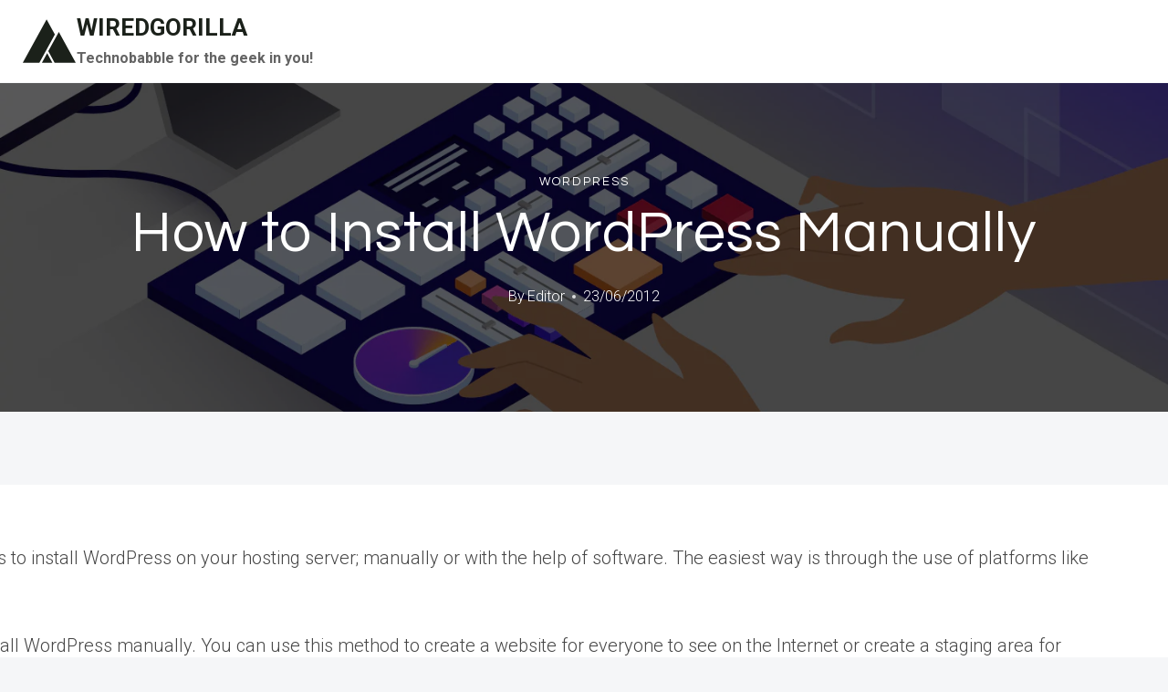

--- FILE ---
content_type: text/html; charset=UTF-8
request_url: https://wiredgorilla.com/how-to-install-wordpress-manually/
body_size: 31539
content:
<!doctype html>
<html lang="en-US" class="no-js" itemtype="https://schema.org/Blog" itemscope>
<head>
<meta charset="UTF-8">
<meta name="viewport" content="width=device-width, initial-scale=1, minimum-scale=1">
<meta name='robots' content='index, follow, max-image-preview:large, max-snippet:-1, max-video-preview:-1'/>
<link rel="canonical" href="https://wiredgorilla.com/how-to-install-wordpress-manually/">
<meta name="description" content="Generally, there are two ways to install WordPress on your hosting server; manually or with the help of software. The easiest way is through the use of platform">
<meta property="og:title" content="How to Install WordPress Manually - WIREDGORILLA">
<meta property="og:type" content="article">
<meta property="og:image" content="https://wiredgorilla.com/wp-content/uploads/2024/11/how-to-customize-wordpress-theme.png">
<meta property="og:image:width" content="1460">
<meta property="og:image:height" content="730">
<meta property="og:image:alt" content="how-to-customize-wordpress-theme">
<meta property="og:description" content="Generally, there are two ways to install WordPress on your hosting server; manually or with the help of software. The easiest way is through the use of platform">
<meta property="og:url" content="https://wiredgorilla.com/how-to-install-wordpress-manually/">
<meta property="og:locale" content="en_US">
<meta property="og:site_name" content="WIREDGORILLA">
<meta property="article:published_time" content="2012-06-22T09:39:52-09:00">
<meta property="article:modified_time" content="2012-06-22T09:39:52-09:00">
<meta property="og:updated_time" content="2012-06-22T09:39:52-09:00">
<meta property="article:section" content="WordPress">
<meta name="twitter:card" content="summary_large_image">
<meta name="twitter:image" content="https://wiredgorilla.com/wp-content/uploads/2024/11/how-to-customize-wordpress-theme.png">
<title>How to Install WordPress Manually - WIREDGORILLA</title>
<link rel="canonical" href="https://wiredgorilla.com/how-to-install-wordpress-manually/"/>
<meta property="og:locale" content="en_US"/>
<meta property="og:type" content="article"/>
<meta property="og:title" content="How to Install WordPress Manually - WIREDGORILLA"/>
<meta property="og:description" content="Generally, there are two ways to install WordPress on your hosting server; manually or with the..."/>
<meta property="og:url" content="https://wiredgorilla.com/how-to-install-wordpress-manually/"/>
<meta property="og:site_name" content="WIREDGORILLA"/>
<meta property="article:published_time" content="2012-06-22T18:39:52+00:00"/>
<meta property="og:image" content="https://wiredgorilla.com/wp-content/uploads/2024/11/how-to-customize-wordpress-theme.png"/>
<meta property="og:image:width" content="1460"/>
<meta property="og:image:height" content="730"/>
<meta property="og:image:type" content="image/png"/>
<meta name="author" content="Editor"/>
<meta name="twitter:card" content="summary_large_image"/>
<meta name="twitter:label1" content="Written by"/>
<meta name="twitter:data1" content="Editor"/>
<meta name="twitter:label2" content="Est. reading time"/>
<meta name="twitter:data2" content="7 minutes"/>
<script type="application/ld+json" class="yoast-schema-graph">{"@context":"https://schema.org","@graph":[{"@type":"Article","@id":"https://wiredgorilla.com/how-to-install-wordpress-manually/#article","isPartOf":{"@id":"https://wiredgorilla.com/how-to-install-wordpress-manually/"},"author":{"name":"Editor","@id":"https://wiredgorilla.com/#/schema/person/f83a96dacf2953b309453f94a486bf21"},"headline":"How to Install WordPress Manually","datePublished":"2012-06-22T18:39:52+00:00","mainEntityOfPage":{"@id":"https://wiredgorilla.com/how-to-install-wordpress-manually/"},"wordCount":1442,"image":{"@id":"https://wiredgorilla.com/how-to-install-wordpress-manually/#primaryimage"},"thumbnailUrl":"https://wiredgorilla.com/wp-content/uploads/2024/11/how-to-customize-wordpress-theme.png","articleSection":["WordPress"],"inLanguage":"en-US"},{"@type":"WebPage","@id":"https://wiredgorilla.com/how-to-install-wordpress-manually/","url":"https://wiredgorilla.com/how-to-install-wordpress-manually/","name":"How to Install WordPress Manually - WIREDGORILLA","isPartOf":{"@id":"https://wiredgorilla.com/#website"},"primaryImageOfPage":{"@id":"https://wiredgorilla.com/how-to-install-wordpress-manually/#primaryimage"},"image":{"@id":"https://wiredgorilla.com/how-to-install-wordpress-manually/#primaryimage"},"thumbnailUrl":"https://wiredgorilla.com/wp-content/uploads/2024/11/how-to-customize-wordpress-theme.png","datePublished":"2012-06-22T18:39:52+00:00","author":{"@id":"https://wiredgorilla.com/#/schema/person/f83a96dacf2953b309453f94a486bf21"},"breadcrumb":{"@id":"https://wiredgorilla.com/how-to-install-wordpress-manually/#breadcrumb"},"inLanguage":"en-US","potentialAction":[{"@type":"ReadAction","target":["https://wiredgorilla.com/how-to-install-wordpress-manually/"]}]},{"@type":"ImageObject","inLanguage":"en-US","@id":"https://wiredgorilla.com/how-to-install-wordpress-manually/#primaryimage","url":"https://wiredgorilla.com/wp-content/uploads/2024/11/how-to-customize-wordpress-theme.png","contentUrl":"https://wiredgorilla.com/wp-content/uploads/2024/11/how-to-customize-wordpress-theme.png","width":1460,"height":730,"caption":"how-to-customize-wordpress-theme"},{"@type":"BreadcrumbList","@id":"https://wiredgorilla.com/how-to-install-wordpress-manually/#breadcrumb","itemListElement":[{"@type":"ListItem","position":1,"name":"Home","item":"https://wiredgorilla.com/"},{"@type":"ListItem","position":2,"name":"How to Install WordPress Manually"}]},{"@type":"WebSite","@id":"https://wiredgorilla.com/#website","url":"https://wiredgorilla.com/","name":"WIREDGORILLA","description":"Technobabble for the geek in you!","potentialAction":[{"@type":"SearchAction","target":{"@type":"EntryPoint","urlTemplate":"https://wiredgorilla.com/?s={search_term_string}"},"query-input":{"@type":"PropertyValueSpecification","valueRequired":true,"valueName":"search_term_string"}}],"inLanguage":"en-US"},{"@type":"Person","@id":"https://wiredgorilla.com/#/schema/person/f83a96dacf2953b309453f94a486bf21","name":"Editor","sameAs":["https://wiredgorilla.com/"],"url":"https://wiredgorilla.com/author/wiredgorilla/"}]}</script>
<link rel='dns-prefetch' href='//www.googletagmanager.com'/>
<link rel="alternate" type="application/rss+xml" title="WIREDGORILLA &raquo; Feed" href="https://wiredgorilla.com/feed/"/>
<link rel="alternate" type="application/rss+xml" title="WIREDGORILLA &raquo; Comments Feed" href="https://wiredgorilla.com/comments/feed/"/>
<link rel="alternate" title="oEmbed (JSON)" type="application/json+oembed" href="https://wiredgorilla.com/wp-json/oembed/1.0/embed?url=https%3A%2F%2Fwiredgorilla.com%2Fhow-to-install-wordpress-manually%2F"/>
<link rel="alternate" title="oEmbed (XML)" type="text/xml+oembed" href="https://wiredgorilla.com/wp-json/oembed/1.0/embed?url=https%3A%2F%2Fwiredgorilla.com%2Fhow-to-install-wordpress-manually%2F&#038;format=xml"/>
<style id='wp-img-auto-sizes-contain-inline-css'>img:is([sizes=auto i],[sizes^="auto," i]){contain-intrinsic-size:3000px 1500px}</style>
<style id='wp-block-library-inline-css'>:root{--wp-block-synced-color:#7a00df;--wp-block-synced-color--rgb:122,0,223;--wp-bound-block-color:var(--wp-block-synced-color);--wp-editor-canvas-background:#ddd;--wp-admin-theme-color:#007cba;--wp-admin-theme-color--rgb:0,124,186;--wp-admin-theme-color-darker-10:#006ba1;--wp-admin-theme-color-darker-10--rgb:0,107,160.5;--wp-admin-theme-color-darker-20:#005a87;--wp-admin-theme-color-darker-20--rgb:0,90,135;--wp-admin-border-width-focus:2px}@media (min-resolution:192dpi){:root{--wp-admin-border-width-focus:1.5px}}.wp-element-button{cursor:pointer}:root .has-very-light-gray-background-color{background-color:#eee}:root .has-very-dark-gray-background-color{background-color:#313131}:root .has-very-light-gray-color{color:#eee}:root .has-very-dark-gray-color{color:#313131}:root .has-vivid-green-cyan-to-vivid-cyan-blue-gradient-background{background:linear-gradient(135deg,#00d084,#0693e3)}:root .has-purple-crush-gradient-background{background:linear-gradient(135deg,#34e2e4,#4721fb 50%,#ab1dfe)}:root .has-hazy-dawn-gradient-background{background:linear-gradient(135deg,#faaca8,#dad0ec)}:root .has-subdued-olive-gradient-background{background:linear-gradient(135deg,#fafae1,#67a671)}:root .has-atomic-cream-gradient-background{background:linear-gradient(135deg,#fdd79a,#004a59)}:root .has-nightshade-gradient-background{background:linear-gradient(135deg,#330968,#31cdcf)}:root .has-midnight-gradient-background{background:linear-gradient(135deg,#020381,#2874fc)}:root{--wp--preset--font-size--normal:16px;--wp--preset--font-size--huge:42px}.has-regular-font-size{font-size:1em}.has-larger-font-size{font-size:2.625em}.has-normal-font-size{font-size:var(--wp--preset--font-size--normal)}.has-huge-font-size{font-size:var(--wp--preset--font-size--huge)}.has-text-align-center{text-align:center}.has-text-align-left{text-align:left}.has-text-align-right{text-align:right}.has-fit-text{white-space:nowrap!important}#end-resizable-editor-section{display:none}.aligncenter{clear:both}.items-justified-left{justify-content:flex-start}.items-justified-center{justify-content:center}.items-justified-right{justify-content:flex-end}.items-justified-space-between{justify-content:space-between}.screen-reader-text{border:0;clip-path:inset(50%);height:1px;margin:-1px;overflow:hidden;padding:0;position:absolute;width:1px;word-wrap:normal!important}.screen-reader-text:focus{background-color:#ddd;clip-path:none;color:#444;display:block;font-size:1em;height:auto;left:5px;line-height:normal;padding:15px 23px 14px;text-decoration:none;top:5px;width:auto;z-index:100000}html :where(.has-border-color){border-style:solid}html :where([style*=border-top-color]){border-top-style:solid}html :where([style*=border-right-color]){border-right-style:solid}html :where([style*=border-bottom-color]){border-bottom-style:solid}html :where([style*=border-left-color]){border-left-style:solid}html :where([style*=border-width]){border-style:solid}html :where([style*=border-top-width]){border-top-style:solid}html :where([style*=border-right-width]){border-right-style:solid}html :where([style*=border-bottom-width]){border-bottom-style:solid}html :where([style*=border-left-width]){border-left-style:solid}html :where(img[class*=wp-image-]){height:auto;max-width:100%}:where(figure){margin:0 0 1em}html :where(.is-position-sticky){--wp-admin--admin-bar--position-offset:var(--wp-admin--admin-bar--height,0px)}@media screen and (max-width:600px){html :where(.is-position-sticky){--wp-admin--admin-bar--position-offset:0px}}</style><style id='global-styles-inline-css'>:root{--wp--preset--aspect-ratio--square:1;--wp--preset--aspect-ratio--4-3:4/3;--wp--preset--aspect-ratio--3-4:3/4;--wp--preset--aspect-ratio--3-2:3/2;--wp--preset--aspect-ratio--2-3:2/3;--wp--preset--aspect-ratio--16-9:16/9;--wp--preset--aspect-ratio--9-16:9/16;--wp--preset--color--black:#000000;--wp--preset--color--cyan-bluish-gray:#abb8c3;--wp--preset--color--white:#ffffff;--wp--preset--color--pale-pink:#f78da7;--wp--preset--color--vivid-red:#cf2e2e;--wp--preset--color--luminous-vivid-orange:#ff6900;--wp--preset--color--luminous-vivid-amber:#fcb900;--wp--preset--color--light-green-cyan:#7bdcb5;--wp--preset--color--vivid-green-cyan:#00d084;--wp--preset--color--pale-cyan-blue:#8ed1fc;--wp--preset--color--vivid-cyan-blue:#0693e3;--wp--preset--color--vivid-purple:#9b51e0;--wp--preset--color--theme-palette-1:var(--global-palette1);--wp--preset--color--theme-palette-2:var(--global-palette2);--wp--preset--color--theme-palette-3:var(--global-palette3);--wp--preset--color--theme-palette-4:var(--global-palette4);--wp--preset--color--theme-palette-5:var(--global-palette5);--wp--preset--color--theme-palette-6:var(--global-palette6);--wp--preset--color--theme-palette-7:var(--global-palette7);--wp--preset--color--theme-palette-8:var(--global-palette8);--wp--preset--color--theme-palette-9:var(--global-palette9);--wp--preset--color--theme-palette-10:var(--global-palette10);--wp--preset--color--theme-palette-11:var(--global-palette11);--wp--preset--color--theme-palette-12:var(--global-palette12);--wp--preset--color--theme-palette-13:var(--global-palette13);--wp--preset--color--theme-palette-14:var(--global-palette14);--wp--preset--color--theme-palette-15:var(--global-palette15);--wp--preset--gradient--vivid-cyan-blue-to-vivid-purple:linear-gradient(135deg,rgb(6,147,227) 0%,rgb(155,81,224) 100%);--wp--preset--gradient--light-green-cyan-to-vivid-green-cyan:linear-gradient(135deg,rgb(122,220,180) 0%,rgb(0,208,130) 100%);--wp--preset--gradient--luminous-vivid-amber-to-luminous-vivid-orange:linear-gradient(135deg,rgb(252,185,0) 0%,rgb(255,105,0) 100%);--wp--preset--gradient--luminous-vivid-orange-to-vivid-red:linear-gradient(135deg,rgb(255,105,0) 0%,rgb(207,46,46) 100%);--wp--preset--gradient--very-light-gray-to-cyan-bluish-gray:linear-gradient(135deg,rgb(238,238,238) 0%,rgb(169,184,195) 100%);--wp--preset--gradient--cool-to-warm-spectrum:linear-gradient(135deg,rgb(74,234,220) 0%,rgb(151,120,209) 20%,rgb(207,42,186) 40%,rgb(238,44,130) 60%,rgb(251,105,98) 80%,rgb(254,248,76) 100%);--wp--preset--gradient--blush-light-purple:linear-gradient(135deg,rgb(255,206,236) 0%,rgb(152,150,240) 100%);--wp--preset--gradient--blush-bordeaux:linear-gradient(135deg,rgb(254,205,165) 0%,rgb(254,45,45) 50%,rgb(107,0,62) 100%);--wp--preset--gradient--luminous-dusk:linear-gradient(135deg,rgb(255,203,112) 0%,rgb(199,81,192) 50%,rgb(65,88,208) 100%);--wp--preset--gradient--pale-ocean:linear-gradient(135deg,rgb(255,245,203) 0%,rgb(182,227,212) 50%,rgb(51,167,181) 100%);--wp--preset--gradient--electric-grass:linear-gradient(135deg,rgb(202,248,128) 0%,rgb(113,206,126) 100%);--wp--preset--gradient--midnight:linear-gradient(135deg,rgb(2,3,129) 0%,rgb(40,116,252) 100%);--wp--preset--font-size--small:var(--global-font-size-small);--wp--preset--font-size--medium:var(--global-font-size-medium);--wp--preset--font-size--large:var(--global-font-size-large);--wp--preset--font-size--x-large:42px;--wp--preset--font-size--larger:var(--global-font-size-larger);--wp--preset--font-size--xxlarge:var(--global-font-size-xxlarge);--wp--preset--spacing--20:0.44rem;--wp--preset--spacing--30:0.67rem;--wp--preset--spacing--40:1rem;--wp--preset--spacing--50:1.5rem;--wp--preset--spacing--60:2.25rem;--wp--preset--spacing--70:3.38rem;--wp--preset--spacing--80:5.06rem;--wp--preset--shadow--natural:6px 6px 9px rgba(0, 0, 0, 0.2);--wp--preset--shadow--deep:12px 12px 50px rgba(0, 0, 0, 0.4);--wp--preset--shadow--sharp:6px 6px 0px rgba(0, 0, 0, 0.2);--wp--preset--shadow--outlined:6px 6px 0px -3px rgb(255, 255, 255), 6px 6px rgb(0, 0, 0);--wp--preset--shadow--crisp:6px 6px 0px rgb(0, 0, 0);}:where(.is-layout-flex){gap:0.5em;}:where(.is-layout-grid){gap:0.5em;}body .is-layout-flex{display:flex;}.is-layout-flex{flex-wrap:wrap;align-items:center;}.is-layout-flex > :is(*, div){margin:0;}body .is-layout-grid{display:grid;}.is-layout-grid > :is(*, div){margin:0;}:where(.wp-block-columns.is-layout-flex){gap:2em;}:where(.wp-block-columns.is-layout-grid){gap:2em;}:where(.wp-block-post-template.is-layout-flex){gap:1.25em;}:where(.wp-block-post-template.is-layout-grid){gap:1.25em;}.has-black-color{color:var(--wp--preset--color--black) !important;}.has-cyan-bluish-gray-color{color:var(--wp--preset--color--cyan-bluish-gray) !important;}.has-white-color{color:var(--wp--preset--color--white) !important;}.has-pale-pink-color{color:var(--wp--preset--color--pale-pink) !important;}.has-vivid-red-color{color:var(--wp--preset--color--vivid-red) !important;}.has-luminous-vivid-orange-color{color:var(--wp--preset--color--luminous-vivid-orange) !important;}.has-luminous-vivid-amber-color{color:var(--wp--preset--color--luminous-vivid-amber) !important;}.has-light-green-cyan-color{color:var(--wp--preset--color--light-green-cyan) !important;}.has-vivid-green-cyan-color{color:var(--wp--preset--color--vivid-green-cyan) !important;}.has-pale-cyan-blue-color{color:var(--wp--preset--color--pale-cyan-blue) !important;}.has-vivid-cyan-blue-color{color:var(--wp--preset--color--vivid-cyan-blue) !important;}.has-vivid-purple-color{color:var(--wp--preset--color--vivid-purple) !important;}.has-black-background-color{background-color:var(--wp--preset--color--black) !important;}.has-cyan-bluish-gray-background-color{background-color:var(--wp--preset--color--cyan-bluish-gray) !important;}.has-white-background-color{background-color:var(--wp--preset--color--white) !important;}.has-pale-pink-background-color{background-color:var(--wp--preset--color--pale-pink) !important;}.has-vivid-red-background-color{background-color:var(--wp--preset--color--vivid-red) !important;}.has-luminous-vivid-orange-background-color{background-color:var(--wp--preset--color--luminous-vivid-orange) !important;}.has-luminous-vivid-amber-background-color{background-color:var(--wp--preset--color--luminous-vivid-amber) !important;}.has-light-green-cyan-background-color{background-color:var(--wp--preset--color--light-green-cyan) !important;}.has-vivid-green-cyan-background-color{background-color:var(--wp--preset--color--vivid-green-cyan) !important;}.has-pale-cyan-blue-background-color{background-color:var(--wp--preset--color--pale-cyan-blue) !important;}.has-vivid-cyan-blue-background-color{background-color:var(--wp--preset--color--vivid-cyan-blue) !important;}.has-vivid-purple-background-color{background-color:var(--wp--preset--color--vivid-purple) !important;}.has-black-border-color{border-color:var(--wp--preset--color--black) !important;}.has-cyan-bluish-gray-border-color{border-color:var(--wp--preset--color--cyan-bluish-gray) !important;}.has-white-border-color{border-color:var(--wp--preset--color--white) !important;}.has-pale-pink-border-color{border-color:var(--wp--preset--color--pale-pink) !important;}.has-vivid-red-border-color{border-color:var(--wp--preset--color--vivid-red) !important;}.has-luminous-vivid-orange-border-color{border-color:var(--wp--preset--color--luminous-vivid-orange) !important;}.has-luminous-vivid-amber-border-color{border-color:var(--wp--preset--color--luminous-vivid-amber) !important;}.has-light-green-cyan-border-color{border-color:var(--wp--preset--color--light-green-cyan) !important;}.has-vivid-green-cyan-border-color{border-color:var(--wp--preset--color--vivid-green-cyan) !important;}.has-pale-cyan-blue-border-color{border-color:var(--wp--preset--color--pale-cyan-blue) !important;}.has-vivid-cyan-blue-border-color{border-color:var(--wp--preset--color--vivid-cyan-blue) !important;}.has-vivid-purple-border-color{border-color:var(--wp--preset--color--vivid-purple) !important;}.has-vivid-cyan-blue-to-vivid-purple-gradient-background{background:var(--wp--preset--gradient--vivid-cyan-blue-to-vivid-purple) !important;}.has-light-green-cyan-to-vivid-green-cyan-gradient-background{background:var(--wp--preset--gradient--light-green-cyan-to-vivid-green-cyan) !important;}.has-luminous-vivid-amber-to-luminous-vivid-orange-gradient-background{background:var(--wp--preset--gradient--luminous-vivid-amber-to-luminous-vivid-orange) !important;}.has-luminous-vivid-orange-to-vivid-red-gradient-background{background:var(--wp--preset--gradient--luminous-vivid-orange-to-vivid-red) !important;}.has-very-light-gray-to-cyan-bluish-gray-gradient-background{background:var(--wp--preset--gradient--very-light-gray-to-cyan-bluish-gray) !important;}.has-cool-to-warm-spectrum-gradient-background{background:var(--wp--preset--gradient--cool-to-warm-spectrum) !important;}.has-blush-light-purple-gradient-background{background:var(--wp--preset--gradient--blush-light-purple) !important;}.has-blush-bordeaux-gradient-background{background:var(--wp--preset--gradient--blush-bordeaux) !important;}.has-luminous-dusk-gradient-background{background:var(--wp--preset--gradient--luminous-dusk) !important;}.has-pale-ocean-gradient-background{background:var(--wp--preset--gradient--pale-ocean) !important;}.has-electric-grass-gradient-background{background:var(--wp--preset--gradient--electric-grass) !important;}.has-midnight-gradient-background{background:var(--wp--preset--gradient--midnight) !important;}.has-small-font-size{font-size:var(--wp--preset--font-size--small) !important;}.has-medium-font-size{font-size:var(--wp--preset--font-size--medium) !important;}.has-large-font-size{font-size:var(--wp--preset--font-size--large) !important;}.has-x-large-font-size{font-size:var(--wp--preset--font-size--x-large) !important;}</style>
<style id='classic-theme-styles-inline-css'>.wp-block-button__link{color:#fff;background-color:#32373c;border-radius:9999px;box-shadow:none;text-decoration:none;padding:calc(.667em + 2px) calc(1.333em + 2px);font-size:1.125em}.wp-block-file__button{background:#32373c;color:#fff;text-decoration:none}</style>
<link rel="stylesheet" type="text/css" href="//wiredgorilla.com/wp-content/cache/wpfc-minified/861ji07l/fgt6s.css" media="all"/>
<style id='kadence-global-inline-css'>:root{--global-palette1:#1b211a;--global-palette2:#555555;--global-palette3:#1b211a;--global-palette4:#464646;--global-palette5:#646464;--global-palette6:#9c9c9c;--global-palette7:#f5f6f8;--global-palette8:#f5f6f8;--global-palette9:#ffffff;--global-palette10:oklch(from var(--global-palette1) calc(l + 0.10 * (1 - l)) calc(c * 1.00) calc(h + 180) / 100%);--global-palette11:#13612e;--global-palette12:#1159af;--global-palette13:#b82105;--global-palette14:#f7630c;--global-palette15:#f5a524;--global-palette9rgb:255, 255, 255;--global-palette-highlight:var(--global-palette1);--global-palette-highlight-alt:var(--global-palette3);--global-palette-highlight-alt2:var(--global-palette9);--global-palette-btn-bg:var(--global-palette1);--global-palette-btn-bg-hover:var(--global-palette6);--global-palette-btn:#ffffff;--global-palette-btn-hover:var(--global-palette9);--global-palette-btn-sec-bg:var(--global-palette7);--global-palette-btn-sec-bg-hover:var(--global-palette2);--global-palette-btn-sec:var(--global-palette3);--global-palette-btn-sec-hover:var(--global-palette9);--global-body-font-family:Roboto, sans-serif;--global-heading-font-family:Questrial, sans-serif;--global-primary-nav-font-family:Montserrat, sans-serif;--global-fallback-font:sans-serif;--global-display-fallback-font:sans-serif;--global-content-width:1600px;--global-content-wide-width:calc(1600px + 230px);--global-content-narrow-width:1000px;--global-content-edge-padding:1.5rem;--global-content-boxed-padding:4rem;--global-calc-content-width:calc(1600px - var(--global-content-edge-padding) - var(--global-content-edge-padding) );--wp--style--global--content-size:var(--global-calc-content-width);}.wp-site-blocks{--global-vw:calc( 100vw - ( 0.5 * var(--scrollbar-offset)));}body{background:var(--global-palette8);}body, input, select, optgroup, textarea{font-style:normal;font-weight:300;font-size:20px;line-height:1.6;font-family:var(--global-body-font-family);color:var(--global-palette4);}.content-bg, body.content-style-unboxed .site{background:var(--global-palette9);}h1,h2,h3,h4,h5,h6{font-family:var(--global-heading-font-family);}h1{font-style:normal;font-weight:500;font-size:63px;line-height:1.3;letter-spacing:1px;color:var(--global-palette3);}h2{font-style:normal;font-weight:normal;font-size:50px;line-height:1.3;color:var(--global-palette3);}h3{font-style:normal;font-weight:normal;font-size:45px;line-height:1.3;color:var(--global-palette3);}h4{font-style:normal;font-weight:normal;font-size:36px;line-height:1.3;color:var(--global-palette3);}h5{font-style:normal;font-weight:normal;font-size:32px;line-height:1.3;color:var(--global-palette3);}h6{font-style:normal;font-weight:normal;font-size:25px;line-height:1.5;color:var(--global-palette3);}@media all and (max-width: 1024px){h1{font-size:52px;}h2{font-size:40px;}h3{font-size:35px;}h4{font-size:32px;}h5{font-size:27px;}h6{font-size:23px;}}@media all and (max-width: 767px){h1{font-size:44px;}h2{font-size:32px;line-height:1.2;}h3{font-size:28px;}h4{font-size:26px;}h5{font-size:24px;}h6{font-size:22px;}}.entry-hero .kadence-breadcrumbs{max-width:1600px;}.site-container, .site-header-row-layout-contained, .site-footer-row-layout-contained, .entry-hero-layout-contained, .comments-area, .alignfull > .wp-block-cover__inner-container, .alignwide > .wp-block-cover__inner-container{max-width:var(--global-content-width);}.content-width-narrow .content-container.site-container, .content-width-narrow .hero-container.site-container{max-width:var(--global-content-narrow-width);}@media all and (min-width: 1830px){.wp-site-blocks .content-container  .alignwide{margin-left:-115px;margin-right:-115px;width:unset;max-width:unset;}}@media all and (min-width: 1260px){.content-width-narrow .wp-site-blocks .content-container .alignwide{margin-left:-130px;margin-right:-130px;width:unset;max-width:unset;}}.content-style-boxed .wp-site-blocks .entry-content .alignwide{margin-left:calc( -1 * var( --global-content-boxed-padding ) );margin-right:calc( -1 * var( --global-content-boxed-padding ) );}.content-area{margin-top:5rem;margin-bottom:5rem;}@media all and (max-width: 1024px){.content-area{margin-top:3rem;margin-bottom:3rem;}}@media all and (max-width: 767px){.content-area{margin-top:2rem;margin-bottom:2rem;}}@media all and (max-width: 1024px){:root{--global-content-boxed-padding:2rem;}}@media all and (max-width: 767px){:root{--global-content-boxed-padding:1.5rem;}}.entry-content-wrap{padding:4rem;}@media all and (max-width: 1024px){.entry-content-wrap{padding:2rem;}}@media all and (max-width: 767px){.entry-content-wrap{padding:1.5rem;}}.entry.single-entry{box-shadow:0px 15px 15px -10px rgba(0,0,0,0.05);}.entry.loop-entry{box-shadow:0px 15px 15px -10px rgba(0,0,0,0);}.loop-entry .entry-content-wrap{padding:2.3rem;}@media all and (max-width: 1024px){.loop-entry .entry-content-wrap{padding:2rem;}}@media all and (max-width: 767px){.loop-entry .entry-content-wrap{padding:1.5rem;}}.has-sidebar:not(.has-left-sidebar) .content-container{grid-template-columns:1fr 20%;}.has-sidebar.has-left-sidebar .content-container{grid-template-columns:20% 1fr;}.primary-sidebar.widget-area .widget{margin-bottom:1.5em;color:var(--global-palette4);}.primary-sidebar.widget-area .widget-title{font-weight:700;font-size:20px;line-height:1.5;color:var(--global-palette3);}button, .button, .wp-block-button__link, input[type="button"], input[type="reset"], input[type="submit"], .fl-button, .elementor-button-wrapper .elementor-button, .wc-block-components-checkout-place-order-button, .wc-block-cart__submit{font-style:normal;font-weight:500;font-size:14px;letter-spacing:1px;font-family:Montserrat, sans-serif;text-transform:uppercase;border-radius:0px;padding:19px 45px 19px 45px;border:1px none currentColor;border-color:var(--global-palette3);box-shadow:0px 0px 0px -7px rgba(0,0,0,0);}.wp-block-button.is-style-outline .wp-block-button__link{padding:19px 45px 19px 45px;}button:hover, button:focus, button:active, .button:hover, .button:focus, .button:active, .wp-block-button__link:hover, .wp-block-button__link:focus, .wp-block-button__link:active, input[type="button"]:hover, input[type="button"]:focus, input[type="button"]:active, input[type="reset"]:hover, input[type="reset"]:focus, input[type="reset"]:active, input[type="submit"]:hover, input[type="submit"]:focus, input[type="submit"]:active, .elementor-button-wrapper .elementor-button:hover, .elementor-button-wrapper .elementor-button:focus, .elementor-button-wrapper .elementor-button:active, .wc-block-cart__submit:hover{border-color:var(--global-palette9);box-shadow:0px 15px 25px -7px rgba(0,0,0,0);}.kb-button.kb-btn-global-outline.kb-btn-global-inherit{padding-top:calc(19px - 2px);padding-right:calc(45px - 2px);padding-bottom:calc(19px - 2px);padding-left:calc(45px - 2px);}@media all and (max-width: 1024px){button, .button, .wp-block-button__link, input[type="button"], input[type="reset"], input[type="submit"], .fl-button, .elementor-button-wrapper .elementor-button, .wc-block-components-checkout-place-order-button, .wc-block-cart__submit{border-color:var(--global-palette3);}}@media all and (max-width: 767px){button, .button, .wp-block-button__link, input[type="button"], input[type="reset"], input[type="submit"], .fl-button, .elementor-button-wrapper .elementor-button, .wc-block-components-checkout-place-order-button, .wc-block-cart__submit{border-color:var(--global-palette3);}}button.button-style-secondary, .button.button-style-secondary, .wp-block-button__link.button-style-secondary, input[type="button"].button-style-secondary, input[type="reset"].button-style-secondary, input[type="submit"].button-style-secondary, .fl-button.button-style-secondary, .elementor-button-wrapper .elementor-button.button-style-secondary, .wc-block-components-checkout-place-order-button.button-style-secondary, .wc-block-cart__submit.button-style-secondary{font-style:normal;font-weight:500;font-size:14px;letter-spacing:1px;font-family:Montserrat, sans-serif;text-transform:uppercase;}@media all and (min-width: 1025px){.transparent-header .entry-hero .entry-hero-container-inner{padding-top:90px;}}@media all and (max-width: 1024px){.mobile-transparent-header .entry-hero .entry-hero-container-inner{padding-top:90px;}}@media all and (max-width: 767px){.mobile-transparent-header .entry-hero .entry-hero-container-inner{padding-top:90px;}}#kt-scroll-up-reader, #kt-scroll-up{border-radius:0px 0px 0px 0px;bottom:30px;font-size:1.2em;padding:0.4em 0.4em 0.4em 0.4em;}#kt-scroll-up-reader.scroll-up-side-right, #kt-scroll-up.scroll-up-side-right{right:30px;}#kt-scroll-up-reader.scroll-up-side-left, #kt-scroll-up.scroll-up-side-left{left:30px;}.entry-author-style-center{padding-top:var(--global-md-spacing);border-top:1px solid var(--global-gray-500);}.entry-author-style-center .entry-author-avatar, .entry-meta .author-avatar{display:none;}.entry-author-style-normal .entry-author-profile{padding-left:0px;}#comments .comment-meta{margin-left:0px;}.comment-metadata a:not(.comment-edit-link), .comment-body .edit-link:before{display:none;}body.single .entry-related{background:var(--global-palette9);}.wp-site-blocks .entry-related h2.entry-related-title{font-style:normal;font-size:40px;}.wp-site-blocks .post-title h1{font-style:normal;color:var(--global-palette9);}.post-title .entry-taxonomies, .post-title .entry-taxonomies a{font-style:normal;font-weight:normal;font-size:13px;letter-spacing:2px;font-family:Questrial, sans-serif;text-transform:uppercase;color:var(--global-palette9);}.post-title .entry-taxonomies .category-style-pill a{background:var(--global-palette9);}.post-title .entry-meta{color:var(--global-palette9);}.post-title .kadence-breadcrumbs{color:var(--global-palette9);}.entry-hero.post-hero-section .entry-header{min-height:360px;}.post-hero-section .hero-section-overlay{background:rgba(0,0,0,0.64);}@media all and (max-width: 1024px){.entry-hero.post-hero-section .entry-header{min-height:300px;}}@media all and (max-width: 767px){.entry-hero.post-hero-section .entry-header{min-height:320px;}}.loop-entry.type-post h2.entry-title{font-style:normal;font-weight:700;font-size:30px;color:var(--global-palette4);}.loop-entry.type-post .entry-taxonomies{font-style:normal;font-weight:normal;font-size:13px;letter-spacing:2px;font-family:Questrial, sans-serif;text-transform:uppercase;}.loop-entry.type-post .entry-taxonomies, .loop-entry.type-post .entry-taxonomies a{color:var(--global-palette6);}.loop-entry.type-post .entry-taxonomies .category-style-pill a{background:var(--global-palette6);}.loop-entry.type-post .entry-meta{font-style:normal;font-weight:normal;font-family:Questrial, sans-serif;}
@media all and (max-width: 1024px){.mobile-transparent-header #masthead{position:absolute;left:0px;right:0px;z-index:100;}.kadence-scrollbar-fixer.mobile-transparent-header #masthead{right:var(--scrollbar-offset,0);}.mobile-transparent-header #masthead, .mobile-transparent-header .site-top-header-wrap .site-header-row-container-inner, .mobile-transparent-header .site-main-header-wrap .site-header-row-container-inner, .mobile-transparent-header .site-bottom-header-wrap .site-header-row-container-inner{background:transparent;}.site-header-row-tablet-layout-fullwidth, .site-header-row-tablet-layout-standard{padding:0px;}}@media all and (min-width: 1025px){.transparent-header #masthead{position:absolute;left:0px;right:0px;z-index:100;}.transparent-header.kadence-scrollbar-fixer #masthead{right:var(--scrollbar-offset,0);}.transparent-header #masthead, .transparent-header .site-top-header-wrap .site-header-row-container-inner, .transparent-header .site-main-header-wrap .site-header-row-container-inner, .transparent-header .site-bottom-header-wrap .site-header-row-container-inner{background:transparent;}}.site-branding a.brand .logo-icon{max-width:60px;}.site-branding a.brand .logo-icon{color:var(--global-palette3);}.site-branding{padding:0px 0px 0px 0px;}.site-branding .site-title{font-weight:700;font-size:26px;line-height:1.2;color:var(--global-palette3);}.site-branding .site-description{font-weight:700;font-size:16px;line-height:1.4;color:var(--global-palette5);}#masthead, #masthead .kadence-sticky-header.item-is-fixed:not(.item-at-start):not(.site-header-row-container):not(.site-main-header-wrap), #masthead .kadence-sticky-header.item-is-fixed:not(.item-at-start) > .site-header-row-container-inner{background:var(--global-palette9);}.site-main-header-wrap .site-header-row-container-inner{background:var(--global-palette9);border-bottom:1px solid var(--global-palette8);}.site-main-header-inner-wrap{min-height:90px;}.transparent-header #masthead .site-main-header-wrap .site-header-row-container-inner{background:var(--global-palette9);}.header-navigation .header-menu-container ul ul.sub-menu, .header-navigation .header-menu-container ul ul.submenu{background:var(--global-palette3);box-shadow:0px 2px 13px 0px rgba(0,0,0,0.1);}.header-navigation .header-menu-container ul ul li.menu-item, .header-menu-container ul.menu > li.kadence-menu-mega-enabled > ul > li.menu-item > a{border-bottom:1px solid rgba(255,255,255,0.1);border-radius:0px 0px 0px 0px;}.header-navigation .header-menu-container ul ul li.menu-item > a{width:200px;padding-top:1em;padding-bottom:1em;color:var(--global-palette8);font-style:normal;font-weight:500;font-size:13px;font-family:Montserrat, sans-serif;}.header-navigation .header-menu-container ul ul li.menu-item > a:hover{color:var(--global-palette9);background:var(--global-palette4);border-radius:0px 0px 0px 0px;}.header-navigation .header-menu-container ul ul li.menu-item.current-menu-item > a{color:var(--global-palette9);background:var(--global-palette4);border-radius:0px 0px 0px 0px;}.mobile-toggle-open-container .menu-toggle-open, .mobile-toggle-open-container .menu-toggle-open:focus{color:var(--global-palette3);padding:0.4em 0.6em 0.4em 0.6em;font-size:14px;}.mobile-toggle-open-container .menu-toggle-open.menu-toggle-style-bordered{border:1px solid currentColor;}.mobile-toggle-open-container .menu-toggle-open .menu-toggle-icon{font-size:30px;}.mobile-toggle-open-container .menu-toggle-open:hover, .mobile-toggle-open-container .menu-toggle-open:focus-visible{color:var(--global-palette-highlight);}.mobile-navigation ul li{font-style:normal;font-weight:normal;font-size:21px;line-height:1.1;font-family:Questrial, sans-serif;}.mobile-navigation ul li a{padding-top:1em;padding-bottom:1em;}.mobile-navigation ul li > a, .mobile-navigation ul li.menu-item-has-children > .drawer-nav-drop-wrap{color:var(--global-palette3);}.mobile-navigation ul li > a:hover, .mobile-navigation ul li.menu-item-has-children > .drawer-nav-drop-wrap:hover{color:var(--global-palette1);}.mobile-navigation ul li.current-menu-item > a, .mobile-navigation ul li.current-menu-item.menu-item-has-children > .drawer-nav-drop-wrap{color:var(--global-palette1);}.mobile-navigation ul li.menu-item-has-children .drawer-nav-drop-wrap, .mobile-navigation ul li:not(.menu-item-has-children) a{border-bottom:1px solid var(--global-palette8);}.mobile-navigation:not(.drawer-navigation-parent-toggle-true) ul li.menu-item-has-children .drawer-nav-drop-wrap button{border-left:1px solid var(--global-palette8);}#mobile-drawer .drawer-inner, #mobile-drawer.popup-drawer-layout-fullwidth.popup-drawer-animation-slice .pop-portion-bg, #mobile-drawer.popup-drawer-layout-fullwidth.popup-drawer-animation-slice.pop-animated.show-drawer .drawer-inner{background:var(--global-palette9);}#mobile-drawer .drawer-header .drawer-toggle{padding:0.6em 0.15em 0.6em 0.15em;font-size:24px;}
#colophon{background:var(--global-palette7);}.site-middle-footer-inner-wrap{padding-top:30px;padding-bottom:30px;grid-column-gap:30px;grid-row-gap:30px;}.site-middle-footer-inner-wrap .widget{margin-bottom:30px;}.site-middle-footer-inner-wrap .site-footer-section:not(:last-child):after{right:calc(-30px / 2);}.site-top-footer-inner-wrap{padding-top:120px;padding-bottom:20px;grid-column-gap:30px;grid-row-gap:30px;}.site-top-footer-inner-wrap .widget{margin-bottom:30px;}.site-top-footer-inner-wrap .site-footer-section:not(:last-child):after{right:calc(-30px / 2);}@media all and (max-width: 1024px){.site-top-footer-inner-wrap{padding-top:100px;padding-bottom:0px;}}@media all and (max-width: 767px){.site-top-footer-inner-wrap{padding-top:50px;padding-bottom:0px;}}.site-bottom-footer-inner-wrap{padding-top:10px;padding-bottom:100px;grid-column-gap:30px;}.site-bottom-footer-inner-wrap .widget{margin-bottom:30px;}.site-bottom-footer-inner-wrap .site-footer-section:not(:last-child):after{right:calc(-30px / 2);}@media all and (max-width: 767px){.site-bottom-footer-inner-wrap{padding-top:0px;padding-bottom:50px;}}#colophon .footer-html{font-style:normal;font-weight:normal;font-size:15px;font-family:Montserrat, sans-serif;}#colophon .footer-navigation .footer-menu-container > ul > li > a{padding-left:calc(3em / 2);padding-right:calc(3em / 2);padding-top:calc(0em / 2);padding-bottom:calc(0em / 2);color:var(--global-palette3);}#colophon .footer-navigation .footer-menu-container > ul li a{font-style:normal;font-weight:500;font-size:14px;font-family:Montserrat, sans-serif;text-transform:uppercase;}#colophon .footer-navigation .footer-menu-container > ul li a:hover{color:var(--global-palette-highlight);}#colophon .footer-navigation .footer-menu-container > ul li.current-menu-item > a{color:var(--global-palette3);}
.content-title-style-above .post-hero-section .entry-hero-container-inner{background-image:url('https://wiredgorilla.com/wp-content/uploads/2024/11/how-to-customize-wordpress-theme.png');background-repeat:no-repeat;background-position:center center;background-size:cover;background-attachment:scroll;}</style>
<link rel="stylesheet" type="text/css" href="//wiredgorilla.com/wp-content/cache/wpfc-minified/fdh90nqx/h93zn.css" media="all"/>
<style id='kadence-blocks-global-variables-inline-css'>:root{--global-kb-font-size-sm:clamp(0.8rem, 0.73rem + 0.217vw, 0.9rem);--global-kb-font-size-md:clamp(1.1rem, 0.995rem + 0.326vw, 1.25rem);--global-kb-font-size-lg:clamp(1.75rem, 1.576rem + 0.543vw, 2rem);--global-kb-font-size-xl:clamp(2.25rem, 1.728rem + 1.63vw, 3rem);--global-kb-font-size-xxl:clamp(2.5rem, 1.456rem + 3.26vw, 4rem);--global-kb-font-size-xxxl:clamp(2.75rem, 0.489rem + 7.065vw, 6rem);}</style>
<script src="https://www.googletagmanager.com/gtag/js?id=GT-MBLCF9H" id="google_gtagjs-js" async></script>
<link rel="https://api.w.org/" href="https://wiredgorilla.com/wp-json/"/><link rel="alternate" title="JSON" type="application/json" href="https://wiredgorilla.com/wp-json/wp/v2/posts/48804"/><link rel="EditURI" type="application/rsd+xml" title="RSD" href="https://wiredgorilla.com/xmlrpc.php?rsd"/>
<meta name="generator" content="WordPress 6.9"/>
<link rel='shortlink' href='https://wiredgorilla.com/?p=48804'/>
<meta name="generator" content="Site Kit by Google 1.170.0"/>
<link rel="icon" href="https://wiredgorilla.com/wp-content/uploads/2024/11/cropped-gorilla-small-32x32.jpg" sizes="32x32"/>
<link rel="icon" href="https://wiredgorilla.com/wp-content/uploads/2024/11/cropped-gorilla-small-192x192.jpg" sizes="192x192"/>
<link rel="apple-touch-icon" href="https://wiredgorilla.com/wp-content/uploads/2024/11/cropped-gorilla-small-180x180.jpg"/>
<meta name="msapplication-TileImage" content="https://wiredgorilla.com/wp-content/uploads/2024/11/cropped-gorilla-small-270x270.jpg"/>
<style id="wp-custom-css">iframe{width:100% !important;height:40rem !important;}
.wp-site-blocks .post-thumbnail:not(.kadence-thumbnail-ratio-inherit) img{height:100%;width:100%;border-radius:25px;}
img{display:block;height:auto;max-width:100%;border-radius:25px;}</style>
<script data-wpfc-render="false">var Wpfcll={s:[],osl:0,scroll:false,i:function(){Wpfcll.ss();window.addEventListener('load',function(){let observer=new MutationObserver(mutationRecords=>{Wpfcll.osl=Wpfcll.s.length;Wpfcll.ss();if(Wpfcll.s.length > Wpfcll.osl){Wpfcll.ls(false);}});observer.observe(document.getElementsByTagName("html")[0],{childList:true,attributes:true,subtree:true,attributeFilter:["src"],attributeOldValue:false,characterDataOldValue:false});Wpfcll.ls(true);});window.addEventListener('scroll',function(){Wpfcll.scroll=true;Wpfcll.ls(false);});window.addEventListener('resize',function(){Wpfcll.scroll=true;Wpfcll.ls(false);});window.addEventListener('click',function(){Wpfcll.scroll=true;Wpfcll.ls(false);});},c:function(e,pageload){var w=document.documentElement.clientHeight || body.clientHeight;var n=0;if(pageload){n=0;}else{n=(w > 800) ? 800:200;n=Wpfcll.scroll ? 800:n;}var er=e.getBoundingClientRect();var t=0;var p=e.parentNode ? e.parentNode:false;if(typeof p.getBoundingClientRect=="undefined"){var pr=false;}else{var pr=p.getBoundingClientRect();}if(er.x==0 && er.y==0){for(var i=0;i < 10;i++){if(p){if(pr.x==0 && pr.y==0){if(p.parentNode){p=p.parentNode;}if(typeof p.getBoundingClientRect=="undefined"){pr=false;}else{pr=p.getBoundingClientRect();}}else{t=pr.top;break;}}};}else{t=er.top;}if(w - t+n > 0){return true;}return false;},r:function(e,pageload){var s=this;var oc,ot;try{oc=e.getAttribute("data-wpfc-original-src");ot=e.getAttribute("data-wpfc-original-srcset");originalsizes=e.getAttribute("data-wpfc-original-sizes");if(s.c(e,pageload)){if(oc || ot){if(e.tagName=="DIV" || e.tagName=="A" || e.tagName=="SPAN"){e.style.backgroundImage="url("+oc+")";e.removeAttribute("data-wpfc-original-src");e.removeAttribute("data-wpfc-original-srcset");e.removeAttribute("onload");}else{if(oc){e.setAttribute('src',oc);}if(ot){e.setAttribute('srcset',ot);}if(originalsizes){e.setAttribute('sizes',originalsizes);}if(e.getAttribute("alt") && e.getAttribute("alt")=="blank"){e.removeAttribute("alt");}e.removeAttribute("data-wpfc-original-src");e.removeAttribute("data-wpfc-original-srcset");e.removeAttribute("data-wpfc-original-sizes");e.removeAttribute("onload");if(e.tagName=="IFRAME"){var y="https://www.youtube.com/embed/";if(navigator.userAgent.match(/\sEdge?\/\d/i)){e.setAttribute('src',e.getAttribute("src").replace(/.+\/templates\/youtube\.html\#/,y));}e.onload=function(){if(typeof window.jQuery !="undefined"){if(jQuery.fn.fitVids){jQuery(e).parent().fitVids({customSelector:"iframe[src]"});}}var s=e.getAttribute("src").match(/templates\/youtube\.html\#(.+)/);if(s){try{var i=e.contentDocument || e.contentWindow;if(i.location.href=="about:blank"){e.setAttribute('src',y+s[1]);}}catch(err){e.setAttribute('src',y+s[1]);}}}}}}else{if(e.tagName=="NOSCRIPT"){if(typeof window.jQuery !="undefined"){if(jQuery(e).attr("data-type")=="wpfc"){e.removeAttribute("data-type");jQuery(e).after(jQuery(e).text());}}}}}}catch(error){console.log(error);console.log("==>",e);}},ss:function(){var i=Array.prototype.slice.call(document.getElementsByTagName("img"));var f=Array.prototype.slice.call(document.getElementsByTagName("iframe"));var d=Array.prototype.slice.call(document.getElementsByTagName("div"));var a=Array.prototype.slice.call(document.getElementsByTagName("a"));var s=Array.prototype.slice.call(document.getElementsByTagName("span"));var n=Array.prototype.slice.call(document.getElementsByTagName("noscript"));this.s=i.concat(f).concat(d).concat(a).concat(s).concat(n);},ls:function(pageload){var s=this;[].forEach.call(s.s,function(e,index){s.r(e,pageload);});}};document.addEventListener('DOMContentLoaded',function(){wpfci();});function wpfci(){Wpfcll.i();}</script>
</head>
<body class="wp-singular post-template-default single single-post postid-48804 single-format-standard wp-embed-responsive wp-theme-kadence footer-on-bottom hide-focus-outline link-style-standard has-sidebar content-title-style-above content-width-normal content-style-boxed content-vertical-padding-show non-transparent-header mobile-non-transparent-header">
<div id="wrapper" class="site wp-site-blocks">
<a class="skip-link screen-reader-text scroll-ignore" href="#main">Skip to content</a>
<header id="masthead" class="site-header" role="banner" itemtype="https://schema.org/WPHeader" itemscope>
<div id="main-header" class="site-header-wrap">
<div class="site-header-inner-wrap">
<div class="site-header-upper-wrap">
<div class="site-header-upper-inner-wrap">
<div class="site-main-header-wrap site-header-row-container site-header-focus-item site-header-row-layout-standard" data-section="kadence_customizer_header_main">
<div class="site-header-row-container-inner">
<div class="site-container">
<div class="site-main-header-inner-wrap site-header-row site-header-row-has-sides site-header-row-no-center">
<div class="site-header-main-section-left site-header-section site-header-section-left">
<div class="site-header-item site-header-focus-item" data-section="title_tagline">
<div class="site-branding branding-layout-standard"><a class="brand has-logo-image" href="https://wiredgorilla.com/" rel="home"><span class="logo-icon"><span class="kadence-svg-iconset"><svg class="kadence-svg-icon kadence-logo-arrow-svg" fill="currentColor" version="1.1" xmlns="http://www.w3.org/2000/svg" width="100%" height="100%" viewBox="0 0 512 422"><path d="M308.49,149.956l-145.192,261.944l-155.041,0l222.713,-401.8l77.52,139.856Zm-72.274,173.694l48.916,88.25l-97.831,0l48.915,-88.25Zm10.445,-18.843l98.861,-178.356l158.221,285.449l-197.721,0l-59.361,-107.093Z" />
</svg></span></span><div class="site-title-wrap"><p class="site-title">WIREDGORILLA</p><p class="site-description">Technobabble for the geek in you!</p></div></a></div></div></div><div class="site-header-main-section-right site-header-section site-header-section-right"></div></div></div></div></div></div></div></div></div><div id="mobile-header" class="site-mobile-header-wrap">
<div class="site-header-inner-wrap">
<div class="site-header-upper-wrap">
<div class="site-header-upper-inner-wrap">
<div class="site-main-header-wrap site-header-focus-item site-header-row-layout-standard site-header-row-tablet-layout-default site-header-row-mobile-layout-default">
<div class="site-header-row-container-inner">
<div class="site-container">
<div class="site-main-header-inner-wrap site-header-row site-header-row-has-sides site-header-row-no-center">
<div class="site-header-main-section-left site-header-section site-header-section-left">
<div class="site-header-item site-header-focus-item" data-section="title_tagline">
<div class="site-branding mobile-site-branding branding-layout-standard branding-tablet-layout-inherit branding-mobile-layout-inherit"><a class="brand has-logo-image" href="https://wiredgorilla.com/" rel="home"><span class="logo-icon"><span class="kadence-svg-iconset"><svg class="kadence-svg-icon kadence-logo-arrow-svg" fill="currentColor" version="1.1" xmlns="http://www.w3.org/2000/svg" width="100%" height="100%" viewBox="0 0 512 422"><path d="M308.49,149.956l-145.192,261.944l-155.041,0l222.713,-401.8l77.52,139.856Zm-72.274,173.694l48.916,88.25l-97.831,0l48.915,-88.25Zm10.445,-18.843l98.861,-178.356l158.221,285.449l-197.721,0l-59.361,-107.093Z" />
</svg></span></span><div class="site-title-wrap"><div class="site-title vs-md-false">WIREDGORILLA</div><div class="site-description vs-sm-false vs-md-false">Technobabble for the geek in you!</div></div></a></div></div></div><div class="site-header-main-section-right site-header-section site-header-section-right">
<div class="site-header-item site-header-focus-item site-header-item-navgation-popup-toggle" data-section="kadence_customizer_mobile_trigger">
<div class="mobile-toggle-open-container"> <button id="mobile-toggle" class="menu-toggle-open drawer-toggle menu-toggle-style-default" aria-label="Open menu" data-toggle-target="#mobile-drawer" data-toggle-body-class="showing-popup-drawer-from-right" aria-expanded="false" data-set-focus=".menu-toggle-close" > <span class="menu-toggle-icon"><span class="kadence-svg-iconset"><svg aria-hidden="true" class="kadence-svg-icon kadence-menu-svg" fill="currentColor" version="1.1" xmlns="http://www.w3.org/2000/svg" width="24" height="24" viewBox="0 0 24 24"><title>Toggle Menu</title><path d="M3 13h18c0.552 0 1-0.448 1-1s-0.448-1-1-1h-18c-0.552 0-1 0.448-1 1s0.448 1 1 1zM3 7h18c0.552 0 1-0.448 1-1s-0.448-1-1-1h-18c-0.552 0-1 0.448-1 1s0.448 1 1 1zM3 19h18c0.552 0 1-0.448 1-1s-0.448-1-1-1h-18c-0.552 0-1 0.448-1 1s0.448 1 1 1z"></path> </svg></span></span> </button></div></div></div></div></div></div></div></div></div></div></div></header>
<main id="inner-wrap" class="wrap kt-clear" role="main">
<section class="entry-hero post-hero-section entry-hero-layout-standard">
<div class="entry-hero-container-inner">
<div class="hero-section-overlay"></div><div class="hero-container site-container">
<header class="entry-header post-title title-align-center title-tablet-align-inherit title-mobile-align-inherit">
<div class="entry-taxonomies"> <span class="category-links term-links category-style-normal"> <a href="https://wiredgorilla.com/category/wordpress-hosting/" rel="tag">WordPress</a> </span></div><h1 class="entry-title">How to Install WordPress Manually</h1><div class="entry-meta entry-meta-divider-dot"> <span class="posted-by"><span class="meta-label">By</span><span class="author vcard"><a class="url fn n" href="https://wiredgorilla.com/">Editor</a></span></span> <span class="posted-on"> <time class="entry-date published updated" datetime="2012-06-23T04:39:52-09:00" itemprop="dateModified">23/06/2012</time> </span></div></header></div></div></section>
<div id="primary" class="content-area">
<div class="content-container site-container">
<div id="main" class="site-main">
<div class="content-wrap">
<article id="post-48804" class="entry content-bg single-entry post-48804 post type-post status-publish format-standard has-post-thumbnail hentry category-wordpress-hosting">
<div class="entry-content-wrap">
<div class="entry-content single-content"> <p>Generally, there are two ways to install WordPress on your hosting server; manually or with the help of software. The easiest way is through the use of platforms like Softaculous.</p> <p>However, some prefer to install WordPress manually. You can use this method to create a website for everyone to see on the Internet or create a staging area for development. Either way, Installing WordPress manually isn&#8217;t as difficult as many might think.</p> <p>In this tutorial, I&#8217;m demonstrating a WordPress manual installation. It only takes a few moments and does not require a great deal of programming knowledge.</p> <p>I&#8217;m going to assume that you have the proper web hosting account and are ready to start creating the site today.</p> <h3>Step 1: Download WordPress</h3> <p>Visit the WordPress website and download the newest version. For this tutorial, you <strong>do not</strong> want the .tar.gz file. We&#8217;re only going to use the .zip download.</p> <p><picture><source srcset="https://wiredgorilla.com/wp-content/webp-express/webp-images/uploads/2020/09/how-to-install-wordpress-manually.png.webp 1024w, https://wiredgorilla.com/wp-content/webp-express/webp-images/uploads/2020/09/how-to-install-wordpress-manually-1.png.webp 300w, https://wiredgorilla.com/wp-content/webp-express/webp-images/uploads/2020/09/how-to-install-wordpress-manually-2.png.webp 768w, https://wiredgorilla.com/wp-content/webp-express/webp-images/uploads/2020/09/how-to-install-wordpress-manually-3.png.webp 50w, https://wiredgorilla.com/wp-content/webp-express/webp-images/uploads/2020/09/how-to-install-wordpress-manually-4.png.webp 60w, https://wiredgorilla.com/wp-content/webp-express/webp-images/uploads/2020/09/how-to-install-wordpress-manually-5.png.webp 100w" sizes="auto, (max-width: 1024px) 100vw, 1024px" type="image/webp"><img decoding="async" class="aligncenter size-full wp-image-25765 webpexpress-processed" src="https://wiredgorilla.com/wp-content/uploads/2020/09/how-to-install-wordpress-manually.png" alt="Download WordPress" width="1024" height="456" srcset="https://wiredgorilla.com/wp-content/uploads/2020/09/how-to-install-wordpress-manually.png 1024w, https://wiredgorilla.com/wp-content/uploads/2020/09/how-to-install-wordpress-manually-1.png 300w, https://wiredgorilla.com/wp-content/uploads/2020/09/how-to-install-wordpress-manually-2.png 768w, https://wiredgorilla.com/wp-content/uploads/2020/09/how-to-install-wordpress-manually-3.png 50w, https://wiredgorilla.com/wp-content/uploads/2020/09/how-to-install-wordpress-manually-4.png 60w, https://wiredgorilla.com/wp-content/uploads/2020/09/how-to-install-wordpress-manually-5.png 100w" sizes="auto, (max-width: 1024px) 100vw, 1024px"></picture></p> <p>Save the file to a location on your computer. I would suggest saving it to the desktop as it makes the file easier to find when you&#8217;re ready to use it on your hosting platform.</p> <h3>Step 2: Uploading WordPress</h3> <p>After WordPress has finished downloading the zip file to your computer, you will need to upload the files to your hosting account, namely to your public_html folder.</p> <p>Some of you may have more than one domain linked to your hosting account. If this is the case, make sure you upload the file to the correct directory.</p> <p>There are two ways to upload the files for WordPress hosting:</p> <ul> <li>Using an FTP client such as Filezilla</li> <li>Using File Manager in cPanel</li> </ul> <p>Either of these systems will work just the same for uploading your .zip file. I prefer to use cPanel simply because it doesn&#8217;t require installing a program to use it. However, using FileZilla does have its advantages, such as giving you a program that can help make local backups of your website.</p> <h4>Using FTP client</h4> <p>File Transfer Protocol, or FTP, is a useful tool when you want to dig into developing a website. To use FileZilla or another FTP program, you will need to unpack the zip file onto your computer. Then, you&#8217;ll upload all of the files to the correct directory on your hosting account.</p> <p><picture><source srcset="https://wiredgorilla.com/wp-content/webp-express/webp-images/uploads/2020/09/how-to-install-wordpress-manually.jpg.webp 1024w, https://wiredgorilla.com/wp-content/webp-express/webp-images/uploads/2020/09/how-to-install-wordpress-manually-23.jpg.webp 300w, https://wiredgorilla.com/wp-content/webp-express/webp-images/uploads/2020/09/how-to-install-wordpress-manually-24.jpg.webp 768w, https://wiredgorilla.com/wp-content/webp-express/webp-images/uploads/2020/09/how-to-install-wordpress-manually-25.jpg.webp 50w, https://wiredgorilla.com/wp-content/webp-express/webp-images/uploads/2020/09/how-to-install-wordpress-manually-26.jpg.webp 60w, https://wiredgorilla.com/wp-content/webp-express/webp-images/uploads/2020/09/how-to-install-wordpress-manually-27.jpg.webp 100w" sizes="auto, (max-width: 1024px) 100vw, 1024px" type="image/webp"><img decoding="async" class="alignnone size-full wp-image-14623 webpexpress-processed" src="https://wiredgorilla.com/wp-content/uploads/2020/09/how-to-install-wordpress-manually.jpg" alt="FileZilla" width="1024" height="456" srcset="https://wiredgorilla.com/wp-content/uploads/2020/09/how-to-install-wordpress-manually.jpg 1024w, https://wiredgorilla.com/wp-content/uploads/2020/09/how-to-install-wordpress-manually-23.jpg 300w, https://wiredgorilla.com/wp-content/uploads/2020/09/how-to-install-wordpress-manually-24.jpg 768w, https://wiredgorilla.com/wp-content/uploads/2020/09/how-to-install-wordpress-manually-25.jpg 50w, https://wiredgorilla.com/wp-content/uploads/2020/09/how-to-install-wordpress-manually-26.jpg 60w, https://wiredgorilla.com/wp-content/uploads/2020/09/how-to-install-wordpress-manually-27.jpg 100w" sizes="auto, (max-width: 1024px) 100vw, 1024px"></picture></p> <p>The overall process of FTP for setting up WordPress is a bit more time-consuming than using cPanel&#8217;s File Manager. But if you&#8217;re looking to put in a bit of extra work for programming development or need to create a copy of your site, programs like FileZilla are ideal.</p> <h4>Using File Manager</h4> <p>File Manager is built with a wide range of tools. One of the reasons why I prefer this method to FTP applications is because it is accessible from virtually any web browser.</p> <p>From cPanel, click on File Manager.</p> <p><picture><source srcset="https://wiredgorilla.com/wp-content/webp-express/webp-images/uploads/2020/09/how-to-install-wordpress-manually-1.jpg.webp 1024w, https://wiredgorilla.com/wp-content/webp-express/webp-images/uploads/2020/09/how-to-install-wordpress-manually-28.jpg.webp 300w, https://wiredgorilla.com/wp-content/webp-express/webp-images/uploads/2020/09/how-to-install-wordpress-manually-29.jpg.webp 768w, https://wiredgorilla.com/wp-content/webp-express/webp-images/uploads/2020/09/how-to-install-wordpress-manually-30.jpg.webp 50w, https://wiredgorilla.com/wp-content/webp-express/webp-images/uploads/2020/09/how-to-install-wordpress-manually-31.jpg.webp 60w, https://wiredgorilla.com/wp-content/webp-express/webp-images/uploads/2020/09/how-to-install-wordpress-manually-32.jpg.webp 100w" sizes="auto, (max-width: 1024px) 100vw, 1024px" type="image/webp"><img decoding="async" class="alignnone size-full wp-image-14624 webpexpress-processed" src="https://wiredgorilla.com/wp-content/uploads/2020/09/how-to-install-wordpress-manually-1.jpg" alt="File Manager" width="1024" height="456" srcset="https://wiredgorilla.com/wp-content/uploads/2020/09/how-to-install-wordpress-manually-1.jpg 1024w, https://wiredgorilla.com/wp-content/uploads/2020/09/how-to-install-wordpress-manually-28.jpg 300w, https://wiredgorilla.com/wp-content/uploads/2020/09/how-to-install-wordpress-manually-29.jpg 768w, https://wiredgorilla.com/wp-content/uploads/2020/09/how-to-install-wordpress-manually-30.jpg 50w, https://wiredgorilla.com/wp-content/uploads/2020/09/how-to-install-wordpress-manually-31.jpg 60w, https://wiredgorilla.com/wp-content/uploads/2020/09/how-to-install-wordpress-manually-32.jpg 100w" sizes="auto, (max-width: 1024px) 100vw, 1024px"></picture></p> <p>Access the directory you want to use by clicking, &#8220;public_html.&#8221;</p> <p><picture><source srcset="https://wiredgorilla.com/wp-content/webp-express/webp-images/uploads/2020/09/how-to-install-wordpress-manually-2.jpg.webp 1024w, https://wiredgorilla.com/wp-content/webp-express/webp-images/uploads/2020/09/how-to-install-wordpress-manually-33.jpg.webp 300w, https://wiredgorilla.com/wp-content/webp-express/webp-images/uploads/2020/09/how-to-install-wordpress-manually-34.jpg.webp 768w, https://wiredgorilla.com/wp-content/webp-express/webp-images/uploads/2020/09/how-to-install-wordpress-manually-35.jpg.webp 50w, https://wiredgorilla.com/wp-content/webp-express/webp-images/uploads/2020/09/how-to-install-wordpress-manually-36.jpg.webp 60w, https://wiredgorilla.com/wp-content/webp-express/webp-images/uploads/2020/09/how-to-install-wordpress-manually-37.jpg.webp 100w" sizes="auto, (max-width: 1024px) 100vw, 1024px" type="image/webp"><img onload="Wpfcll.r(this,true);" src="https://wiredgorilla.com/wp-content/plugins/wp-fastest-cache-premium/pro/images/blank.gif" decoding="async" class="alignnone size-full wp-image-14626 webpexpress-processed" data-wpfc-original-src="https://wiredgorilla.com/wp-content/uploads/2020/09/how-to-install-wordpress-manually-2.jpg" alt="Access Directory" width="1024" height="456" data-wpfc-original-srcset="https://wiredgorilla.com/wp-content/uploads/2020/09/how-to-install-wordpress-manually-2.jpg 1024w, https://wiredgorilla.com/wp-content/uploads/2020/09/how-to-install-wordpress-manually-33.jpg 300w, https://wiredgorilla.com/wp-content/uploads/2020/09/how-to-install-wordpress-manually-34.jpg 768w, https://wiredgorilla.com/wp-content/uploads/2020/09/how-to-install-wordpress-manually-35.jpg 50w, https://wiredgorilla.com/wp-content/uploads/2020/09/how-to-install-wordpress-manually-36.jpg 60w, https://wiredgorilla.com/wp-content/uploads/2020/09/how-to-install-wordpress-manually-37.jpg 100w" data-wpfc-original-sizes="auto, (max-width: 1024px) 100vw, 1024px"></picture></p> <p>Once you&#8217;re in the correct directory, click the &#8220;Upload&#8221; option in the toolbar.</p> <p><picture><source srcset="https://wiredgorilla.com/wp-content/webp-express/webp-images/uploads/2020/09/how-to-install-wordpress-manually-3.jpg.webp 1024w, https://wiredgorilla.com/wp-content/webp-express/webp-images/uploads/2020/09/how-to-install-wordpress-manually-38.jpg.webp 300w, https://wiredgorilla.com/wp-content/webp-express/webp-images/uploads/2020/09/how-to-install-wordpress-manually-39.jpg.webp 768w, https://wiredgorilla.com/wp-content/webp-express/webp-images/uploads/2020/09/how-to-install-wordpress-manually-40.jpg.webp 50w, https://wiredgorilla.com/wp-content/webp-express/webp-images/uploads/2020/09/how-to-install-wordpress-manually-41.jpg.webp 60w, https://wiredgorilla.com/wp-content/webp-express/webp-images/uploads/2020/09/how-to-install-wordpress-manually-42.jpg.webp 100w" sizes="auto, (max-width: 1024px) 100vw, 1024px" type="image/webp"><img onload="Wpfcll.r(this,true);" src="https://wiredgorilla.com/wp-content/plugins/wp-fastest-cache-premium/pro/images/blank.gif" decoding="async" class="alignnone size-full wp-image-14627 webpexpress-processed" data-wpfc-original-src="https://wiredgorilla.com/wp-content/uploads/2020/09/how-to-install-wordpress-manually-3.jpg" alt="Upload WordPress" width="1024" height="456" data-wpfc-original-srcset="https://wiredgorilla.com/wp-content/uploads/2020/09/how-to-install-wordpress-manually-3.jpg 1024w, https://wiredgorilla.com/wp-content/uploads/2020/09/how-to-install-wordpress-manually-38.jpg 300w, https://wiredgorilla.com/wp-content/uploads/2020/09/how-to-install-wordpress-manually-39.jpg 768w, https://wiredgorilla.com/wp-content/uploads/2020/09/how-to-install-wordpress-manually-40.jpg 50w, https://wiredgorilla.com/wp-content/uploads/2020/09/how-to-install-wordpress-manually-41.jpg 60w, https://wiredgorilla.com/wp-content/uploads/2020/09/how-to-install-wordpress-manually-42.jpg 100w" data-wpfc-original-sizes="auto, (max-width: 1024px) 100vw, 1024px"></picture></p> <p>You will click the &#8220;Select File&#8221; and upload the .zip you downloaded from WordPress.org. Once the upload is complete, click the &#8220;Go Back to&#8230;&#8221; link at the bottom.</p> <p><picture><source srcset="https://wiredgorilla.com/wp-content/webp-express/webp-images/uploads/2020/09/how-to-install-wordpress-manually-4.jpg.webp 1024w, https://wiredgorilla.com/wp-content/webp-express/webp-images/uploads/2020/09/how-to-install-wordpress-manually-43.jpg.webp 300w, https://wiredgorilla.com/wp-content/webp-express/webp-images/uploads/2020/09/how-to-install-wordpress-manually-44.jpg.webp 768w, https://wiredgorilla.com/wp-content/webp-express/webp-images/uploads/2020/09/how-to-install-wordpress-manually-45.jpg.webp 50w, https://wiredgorilla.com/wp-content/webp-express/webp-images/uploads/2020/09/how-to-install-wordpress-manually-46.jpg.webp 60w, https://wiredgorilla.com/wp-content/webp-express/webp-images/uploads/2020/09/how-to-install-wordpress-manually-47.jpg.webp 100w" sizes="auto, (max-width: 1024px) 100vw, 1024px" type="image/webp"><img onload="Wpfcll.r(this,true);" src="https://wiredgorilla.com/wp-content/plugins/wp-fastest-cache-premium/pro/images/blank.gif" decoding="async" class="alignnone size-full wp-image-14628 webpexpress-processed" data-wpfc-original-src="https://wiredgorilla.com/wp-content/uploads/2020/09/how-to-install-wordpress-manually-4.jpg" alt="Go Back To Home" width="1024" height="456" data-wpfc-original-srcset="https://wiredgorilla.com/wp-content/uploads/2020/09/how-to-install-wordpress-manually-4.jpg 1024w, https://wiredgorilla.com/wp-content/uploads/2020/09/how-to-install-wordpress-manually-43.jpg 300w, https://wiredgorilla.com/wp-content/uploads/2020/09/how-to-install-wordpress-manually-44.jpg 768w, https://wiredgorilla.com/wp-content/uploads/2020/09/how-to-install-wordpress-manually-45.jpg 50w, https://wiredgorilla.com/wp-content/uploads/2020/09/how-to-install-wordpress-manually-46.jpg 60w, https://wiredgorilla.com/wp-content/uploads/2020/09/how-to-install-wordpress-manually-47.jpg 100w" data-wpfc-original-sizes="auto, (max-width: 1024px) 100vw, 1024px"></picture></p> <p>Select the WordPress file and click &#8220;Extract&#8221; in the toolbar. You can select the file by clicking it once with your mouse.</p> <p><picture><source srcset="https://wiredgorilla.com/wp-content/webp-express/webp-images/uploads/2020/09/how-to-install-wordpress-manually-5.jpg.webp 1024w, https://wiredgorilla.com/wp-content/webp-express/webp-images/uploads/2020/09/how-to-install-wordpress-manually-48.jpg.webp 300w, https://wiredgorilla.com/wp-content/webp-express/webp-images/uploads/2020/09/how-to-install-wordpress-manually-49.jpg.webp 768w, https://wiredgorilla.com/wp-content/webp-express/webp-images/uploads/2020/09/how-to-install-wordpress-manually-50.jpg.webp 50w, https://wiredgorilla.com/wp-content/webp-express/webp-images/uploads/2020/09/how-to-install-wordpress-manually-51.jpg.webp 60w, https://wiredgorilla.com/wp-content/webp-express/webp-images/uploads/2020/09/how-to-install-wordpress-manually-52.jpg.webp 100w" sizes="auto, (max-width: 1024px) 100vw, 1024px" type="image/webp"><img onload="Wpfcll.r(this,true);" src="https://wiredgorilla.com/wp-content/plugins/wp-fastest-cache-premium/pro/images/blank.gif" decoding="async" class="alignnone size-full wp-image-14634 webpexpress-processed" data-wpfc-original-src="https://wiredgorilla.com/wp-content/uploads/2020/09/how-to-install-wordpress-manually-5.jpg" alt="Extract" width="1024" height="456" data-wpfc-original-srcset="https://wiredgorilla.com/wp-content/uploads/2020/09/how-to-install-wordpress-manually-5.jpg 1024w, https://wiredgorilla.com/wp-content/uploads/2020/09/how-to-install-wordpress-manually-48.jpg 300w, https://wiredgorilla.com/wp-content/uploads/2020/09/how-to-install-wordpress-manually-49.jpg 768w, https://wiredgorilla.com/wp-content/uploads/2020/09/how-to-install-wordpress-manually-50.jpg 50w, https://wiredgorilla.com/wp-content/uploads/2020/09/how-to-install-wordpress-manually-51.jpg 60w, https://wiredgorilla.com/wp-content/uploads/2020/09/how-to-install-wordpress-manually-52.jpg 100w" data-wpfc-original-sizes="auto, (max-width: 1024px) 100vw, 1024px"></picture></p> <p>A new window will appear asking where you want the files extracted to. In this instance, you&#8217;ll leave the default directory that is shown. Click the &#8220;Extract File(s)&#8221; button to unpack the .zip.</p> <p><picture><source srcset="https://wiredgorilla.com/wp-content/webp-express/webp-images/uploads/2020/09/how-to-install-wordpress-manually-6.jpg.webp 1024w, https://wiredgorilla.com/wp-content/webp-express/webp-images/uploads/2020/09/how-to-install-wordpress-manually-53.jpg.webp 300w, https://wiredgorilla.com/wp-content/webp-express/webp-images/uploads/2020/09/how-to-install-wordpress-manually-54.jpg.webp 768w, https://wiredgorilla.com/wp-content/webp-express/webp-images/uploads/2020/09/how-to-install-wordpress-manually-55.jpg.webp 50w, https://wiredgorilla.com/wp-content/webp-express/webp-images/uploads/2020/09/how-to-install-wordpress-manually-56.jpg.webp 60w, https://wiredgorilla.com/wp-content/webp-express/webp-images/uploads/2020/09/how-to-install-wordpress-manually-57.jpg.webp 100w" sizes="auto, (max-width: 1024px) 100vw, 1024px" type="image/webp"><img onload="Wpfcll.r(this,true);" src="https://wiredgorilla.com/wp-content/plugins/wp-fastest-cache-premium/pro/images/blank.gif" decoding="async" class="alignnone size-full wp-image-14636 webpexpress-processed" data-wpfc-original-src="https://wiredgorilla.com/wp-content/uploads/2020/09/how-to-install-wordpress-manually-6.jpg" alt="Extract Files" width="1024" height="456" data-wpfc-original-srcset="https://wiredgorilla.com/wp-content/uploads/2020/09/how-to-install-wordpress-manually-6.jpg 1024w, https://wiredgorilla.com/wp-content/uploads/2020/09/how-to-install-wordpress-manually-53.jpg 300w, https://wiredgorilla.com/wp-content/uploads/2020/09/how-to-install-wordpress-manually-54.jpg 768w, https://wiredgorilla.com/wp-content/uploads/2020/09/how-to-install-wordpress-manually-55.jpg 50w, https://wiredgorilla.com/wp-content/uploads/2020/09/how-to-install-wordpress-manually-56.jpg 60w, https://wiredgorilla.com/wp-content/uploads/2020/09/how-to-install-wordpress-manually-57.jpg 100w" data-wpfc-original-sizes="auto, (max-width: 1024px) 100vw, 1024px"></picture></p> <p>Because of how the .zip file is set up, you&#8217;ll see a &#8220;WordPress&#8221; folder in your directory. We&#8217;re going to move the contents of this folder so we can continue the installation properly.</p> <p>If you don&#8217;t move the files, your website will be located at &#8220;<em>http://www.ggexample.com/wordpress</em>&#8221; (replace &#8220;ggexample.com&#8221; with your domain). It&#8217;s not very attractive this way and may be confusing for some visitors.</p> <p>Click into the &#8220;WordPress&#8221; directory to show its files. You can use double-click to do this.</p> <p><picture><source srcset="https://wiredgorilla.com/wp-content/webp-express/webp-images/uploads/2020/09/how-to-install-wordpress-manually-7.jpg.webp 1024w, https://wiredgorilla.com/wp-content/webp-express/webp-images/uploads/2020/09/how-to-install-wordpress-manually-58.jpg.webp 300w, https://wiredgorilla.com/wp-content/webp-express/webp-images/uploads/2020/09/how-to-install-wordpress-manually-59.jpg.webp 768w, https://wiredgorilla.com/wp-content/webp-express/webp-images/uploads/2020/09/how-to-install-wordpress-manually-60.jpg.webp 50w, https://wiredgorilla.com/wp-content/webp-express/webp-images/uploads/2020/09/how-to-install-wordpress-manually-61.jpg.webp 60w, https://wiredgorilla.com/wp-content/webp-express/webp-images/uploads/2020/09/how-to-install-wordpress-manually-62.jpg.webp 100w" sizes="auto, (max-width: 1024px) 100vw, 1024px" type="image/webp"><img onload="Wpfcll.r(this,true);" src="https://wiredgorilla.com/wp-content/plugins/wp-fastest-cache-premium/pro/images/blank.gif" decoding="async" class="alignnone size-full wp-image-14637 webpexpress-processed" data-wpfc-original-src="https://wiredgorilla.com/wp-content/uploads/2020/09/how-to-install-wordpress-manually-7.jpg" alt="WordPress" width="1024" height="456" data-wpfc-original-srcset="https://wiredgorilla.com/wp-content/uploads/2020/09/how-to-install-wordpress-manually-7.jpg 1024w, https://wiredgorilla.com/wp-content/uploads/2020/09/how-to-install-wordpress-manually-58.jpg 300w, https://wiredgorilla.com/wp-content/uploads/2020/09/how-to-install-wordpress-manually-59.jpg 768w, https://wiredgorilla.com/wp-content/uploads/2020/09/how-to-install-wordpress-manually-60.jpg 50w, https://wiredgorilla.com/wp-content/uploads/2020/09/how-to-install-wordpress-manually-61.jpg 60w, https://wiredgorilla.com/wp-content/uploads/2020/09/how-to-install-wordpress-manually-62.jpg 100w" data-wpfc-original-sizes="auto, (max-width: 1024px) 100vw, 1024px"></picture></p> <p>Select all of the files and folders and click &#8220;Move.&#8221; If you have a PC, you can click the top folder and then hold down CTRL while clicking the last file. Mac users can use the Command key.</p> <p><picture><source srcset="https://wiredgorilla.com/wp-content/webp-express/webp-images/uploads/2020/09/how-to-install-wordpress-manually-8.jpg.webp 1024w, https://wiredgorilla.com/wp-content/webp-express/webp-images/uploads/2020/09/how-to-install-wordpress-manually-63.jpg.webp 300w, https://wiredgorilla.com/wp-content/webp-express/webp-images/uploads/2020/09/how-to-install-wordpress-manually-64.jpg.webp 768w, https://wiredgorilla.com/wp-content/webp-express/webp-images/uploads/2020/09/how-to-install-wordpress-manually-65.jpg.webp 50w, https://wiredgorilla.com/wp-content/webp-express/webp-images/uploads/2020/09/how-to-install-wordpress-manually-66.jpg.webp 60w, https://wiredgorilla.com/wp-content/webp-express/webp-images/uploads/2020/09/how-to-install-wordpress-manually-67.jpg.webp 100w" sizes="auto, (max-width: 1024px) 100vw, 1024px" type="image/webp"><img onload="Wpfcll.r(this,true);" src="https://wiredgorilla.com/wp-content/plugins/wp-fastest-cache-premium/pro/images/blank.gif" decoding="async" class="alignnone size-full wp-image-14638 webpexpress-processed" data-wpfc-original-src="https://wiredgorilla.com/wp-content/uploads/2020/09/how-to-install-wordpress-manually-8.jpg" alt="Move Files" width="1024" height="456" data-wpfc-original-srcset="https://wiredgorilla.com/wp-content/uploads/2020/09/how-to-install-wordpress-manually-8.jpg 1024w, https://wiredgorilla.com/wp-content/uploads/2020/09/how-to-install-wordpress-manually-63.jpg 300w, https://wiredgorilla.com/wp-content/uploads/2020/09/how-to-install-wordpress-manually-64.jpg 768w, https://wiredgorilla.com/wp-content/uploads/2020/09/how-to-install-wordpress-manually-65.jpg 50w, https://wiredgorilla.com/wp-content/uploads/2020/09/how-to-install-wordpress-manually-66.jpg 60w, https://wiredgorilla.com/wp-content/uploads/2020/09/how-to-install-wordpress-manually-67.jpg 100w" data-wpfc-original-sizes="auto, (max-width: 1024px) 100vw, 1024px"></picture></p> <p>A new window will appear for moving all of the files and folders. Remove the &#8220;wordpress&#8221; part of the directory. It will be at the end of the path. If you only have one domain name, then your file path should look like &#8220;<strong>/public_html/</strong>.&#8221;</p> <p><picture><source srcset="https://wiredgorilla.com/wp-content/webp-express/webp-images/uploads/2020/09/how-to-install-wordpress-manually-9.jpg.webp 1024w, https://wiredgorilla.com/wp-content/webp-express/webp-images/uploads/2020/09/how-to-install-wordpress-manually-68.jpg.webp 300w, https://wiredgorilla.com/wp-content/webp-express/webp-images/uploads/2020/09/how-to-install-wordpress-manually-69.jpg.webp 768w, https://wiredgorilla.com/wp-content/webp-express/webp-images/uploads/2020/09/how-to-install-wordpress-manually-70.jpg.webp 50w, https://wiredgorilla.com/wp-content/webp-express/webp-images/uploads/2020/09/how-to-install-wordpress-manually-71.jpg.webp 60w, https://wiredgorilla.com/wp-content/webp-express/webp-images/uploads/2020/09/how-to-install-wordpress-manually-72.jpg.webp 100w" sizes="auto, (max-width: 1024px) 100vw, 1024px" type="image/webp"><img onload="Wpfcll.r(this,true);" src="https://wiredgorilla.com/wp-content/plugins/wp-fastest-cache-premium/pro/images/blank.gif" decoding="async" class="alignnone size-full wp-image-14639 webpexpress-processed" data-wpfc-original-src="https://wiredgorilla.com/wp-content/uploads/2020/09/how-to-install-wordpress-manually-9.jpg" alt="Remove WordPress" width="1024" height="456" data-wpfc-original-srcset="https://wiredgorilla.com/wp-content/uploads/2020/09/how-to-install-wordpress-manually-9.jpg 1024w, https://wiredgorilla.com/wp-content/uploads/2020/09/how-to-install-wordpress-manually-68.jpg 300w, https://wiredgorilla.com/wp-content/uploads/2020/09/how-to-install-wordpress-manually-69.jpg 768w, https://wiredgorilla.com/wp-content/uploads/2020/09/how-to-install-wordpress-manually-70.jpg 50w, https://wiredgorilla.com/wp-content/uploads/2020/09/how-to-install-wordpress-manually-71.jpg 60w, https://wiredgorilla.com/wp-content/uploads/2020/09/how-to-install-wordpress-manually-72.jpg 100w" data-wpfc-original-sizes="auto, (max-width: 1024px) 100vw, 1024px"></picture></p> <p>Click the &#8220;Move File(s)&#8221; button once you&#8217;re ready.</p> <p><picture><source srcset="https://wiredgorilla.com/wp-content/webp-express/webp-images/uploads/2020/09/how-to-install-wordpress-manually-10.jpg.webp 1024w, https://wiredgorilla.com/wp-content/webp-express/webp-images/uploads/2020/09/how-to-install-wordpress-manually-73.jpg.webp 300w, https://wiredgorilla.com/wp-content/webp-express/webp-images/uploads/2020/09/how-to-install-wordpress-manually-74.jpg.webp 768w, https://wiredgorilla.com/wp-content/webp-express/webp-images/uploads/2020/09/how-to-install-wordpress-manually-75.jpg.webp 50w, https://wiredgorilla.com/wp-content/webp-express/webp-images/uploads/2020/09/how-to-install-wordpress-manually-76.jpg.webp 60w, https://wiredgorilla.com/wp-content/webp-express/webp-images/uploads/2020/09/how-to-install-wordpress-manually-77.jpg.webp 100w" sizes="auto, (max-width: 1024px) 100vw, 1024px" type="image/webp"><img onload="Wpfcll.r(this,true);" src="https://wiredgorilla.com/wp-content/plugins/wp-fastest-cache-premium/pro/images/blank.gif" decoding="async" class="alignnone size-full wp-image-14640 webpexpress-processed" data-wpfc-original-src="https://wiredgorilla.com/wp-content/uploads/2020/09/how-to-install-wordpress-manually-10.jpg" alt="Moving Files" width="1024" height="456" data-wpfc-original-srcset="https://wiredgorilla.com/wp-content/uploads/2020/09/how-to-install-wordpress-manually-10.jpg 1024w, https://wiredgorilla.com/wp-content/uploads/2020/09/how-to-install-wordpress-manually-73.jpg 300w, https://wiredgorilla.com/wp-content/uploads/2020/09/how-to-install-wordpress-manually-74.jpg 768w, https://wiredgorilla.com/wp-content/uploads/2020/09/how-to-install-wordpress-manually-75.jpg 50w, https://wiredgorilla.com/wp-content/uploads/2020/09/how-to-install-wordpress-manually-76.jpg 60w, https://wiredgorilla.com/wp-content/uploads/2020/09/how-to-install-wordpress-manually-77.jpg 100w" data-wpfc-original-sizes="auto, (max-width: 1024px) 100vw, 1024px"></picture></p> <p>When the files are moved, click the &#8220;Up One Level&#8221; button to return to your site&#8217;s directory.</p> <p><picture><source srcset="https://wiredgorilla.com/wp-content/webp-express/webp-images/uploads/2020/09/how-to-install-wordpress-manually-11.jpg.webp 1024w, https://wiredgorilla.com/wp-content/webp-express/webp-images/uploads/2020/09/how-to-install-wordpress-manually-78.jpg.webp 300w, https://wiredgorilla.com/wp-content/webp-express/webp-images/uploads/2020/09/how-to-install-wordpress-manually-79.jpg.webp 768w, https://wiredgorilla.com/wp-content/webp-express/webp-images/uploads/2020/09/how-to-install-wordpress-manually-80.jpg.webp 50w, https://wiredgorilla.com/wp-content/webp-express/webp-images/uploads/2020/09/how-to-install-wordpress-manually-81.jpg.webp 60w, https://wiredgorilla.com/wp-content/webp-express/webp-images/uploads/2020/09/how-to-install-wordpress-manually-82.jpg.webp 100w" sizes="auto, (max-width: 1024px) 100vw, 1024px" type="image/webp"><img onload="Wpfcll.r(this,true);" src="https://wiredgorilla.com/wp-content/plugins/wp-fastest-cache-premium/pro/images/blank.gif" decoding="async" class="alignnone size-full wp-image-14642 webpexpress-processed" data-wpfc-original-src="https://wiredgorilla.com/wp-content/uploads/2020/09/how-to-install-wordpress-manually-11.jpg" alt="Site Directory" width="1024" height="456" data-wpfc-original-srcset="https://wiredgorilla.com/wp-content/uploads/2020/09/how-to-install-wordpress-manually-11.jpg 1024w, https://wiredgorilla.com/wp-content/uploads/2020/09/how-to-install-wordpress-manually-78.jpg 300w, https://wiredgorilla.com/wp-content/uploads/2020/09/how-to-install-wordpress-manually-79.jpg 768w, https://wiredgorilla.com/wp-content/uploads/2020/09/how-to-install-wordpress-manually-80.jpg 50w, https://wiredgorilla.com/wp-content/uploads/2020/09/how-to-install-wordpress-manually-81.jpg 60w, https://wiredgorilla.com/wp-content/uploads/2020/09/how-to-install-wordpress-manually-82.jpg 100w" data-wpfc-original-sizes="auto, (max-width: 1024px) 100vw, 1024px"></picture></p> <h3>Setting Up the Database</h3> <p>Before you begin with the actual installation, you will need to create a database on your hosting account. This will allow WordPress to save data needed for the website to function.</p> <p>From the cPanel dashboard, click the &#8220;MySQL Database Wizard&#8221; tool.</p> <p><picture><source srcset="https://wiredgorilla.com/wp-content/webp-express/webp-images/uploads/2020/09/how-to-install-wordpress-manually-12.jpg.webp 1024w, https://wiredgorilla.com/wp-content/webp-express/webp-images/uploads/2020/09/how-to-install-wordpress-manually-83.jpg.webp 300w, https://wiredgorilla.com/wp-content/webp-express/webp-images/uploads/2020/09/how-to-install-wordpress-manually-84.jpg.webp 768w, https://wiredgorilla.com/wp-content/webp-express/webp-images/uploads/2020/09/how-to-install-wordpress-manually-85.jpg.webp 50w, https://wiredgorilla.com/wp-content/webp-express/webp-images/uploads/2020/09/how-to-install-wordpress-manually-86.jpg.webp 60w, https://wiredgorilla.com/wp-content/webp-express/webp-images/uploads/2020/09/how-to-install-wordpress-manually-87.jpg.webp 100w" sizes="auto, (max-width: 1024px) 100vw, 1024px" type="image/webp"><img onload="Wpfcll.r(this,true);" src="https://wiredgorilla.com/wp-content/plugins/wp-fastest-cache-premium/pro/images/blank.gif" decoding="async" class="alignnone size-full wp-image-14653 webpexpress-processed" data-wpfc-original-src="https://wiredgorilla.com/wp-content/uploads/2020/09/how-to-install-wordpress-manually-12.jpg" alt="MySQL Database Wizard" width="1024" height="456" data-wpfc-original-srcset="https://wiredgorilla.com/wp-content/uploads/2020/09/how-to-install-wordpress-manually-12.jpg 1024w, https://wiredgorilla.com/wp-content/uploads/2020/09/how-to-install-wordpress-manually-83.jpg 300w, https://wiredgorilla.com/wp-content/uploads/2020/09/how-to-install-wordpress-manually-84.jpg 768w, https://wiredgorilla.com/wp-content/uploads/2020/09/how-to-install-wordpress-manually-85.jpg 50w, https://wiredgorilla.com/wp-content/uploads/2020/09/how-to-install-wordpress-manually-86.jpg 60w, https://wiredgorilla.com/wp-content/uploads/2020/09/how-to-install-wordpress-manually-87.jpg 100w" data-wpfc-original-sizes="auto, (max-width: 1024px) 100vw, 1024px"></picture></p> <p>Give your database a name and click, &#8220;Next Step.&#8221; Keep it something simple and easy to identify. For instance, I&#8217;m going to use &#8220;wp007.&#8221;</p> <p><picture><source srcset="https://wiredgorilla.com/wp-content/webp-express/webp-images/uploads/2020/09/how-to-install-wordpress-manually-13.jpg.webp 1024w, https://wiredgorilla.com/wp-content/webp-express/webp-images/uploads/2020/09/how-to-install-wordpress-manually-88.jpg.webp 300w, https://wiredgorilla.com/wp-content/webp-express/webp-images/uploads/2020/09/how-to-install-wordpress-manually-89.jpg.webp 768w, https://wiredgorilla.com/wp-content/webp-express/webp-images/uploads/2020/09/how-to-install-wordpress-manually-90.jpg.webp 50w, https://wiredgorilla.com/wp-content/webp-express/webp-images/uploads/2020/09/how-to-install-wordpress-manually-91.jpg.webp 60w, https://wiredgorilla.com/wp-content/webp-express/webp-images/uploads/2020/09/how-to-install-wordpress-manually-92.jpg.webp 100w" sizes="auto, (max-width: 1024px) 100vw, 1024px" type="image/webp"><img onload="Wpfcll.r(this,true);" src="https://wiredgorilla.com/wp-content/plugins/wp-fastest-cache-premium/pro/images/blank.gif" decoding="async" class="alignnone size-full wp-image-14654 webpexpress-processed" data-wpfc-original-src="https://wiredgorilla.com/wp-content/uploads/2020/09/how-to-install-wordpress-manually-13.jpg" alt="Next Step" width="1024" height="456" data-wpfc-original-srcset="https://wiredgorilla.com/wp-content/uploads/2020/09/how-to-install-wordpress-manually-13.jpg 1024w, https://wiredgorilla.com/wp-content/uploads/2020/09/how-to-install-wordpress-manually-88.jpg 300w, https://wiredgorilla.com/wp-content/uploads/2020/09/how-to-install-wordpress-manually-89.jpg 768w, https://wiredgorilla.com/wp-content/uploads/2020/09/how-to-install-wordpress-manually-90.jpg 50w, https://wiredgorilla.com/wp-content/uploads/2020/09/how-to-install-wordpress-manually-91.jpg 60w, https://wiredgorilla.com/wp-content/uploads/2020/09/how-to-install-wordpress-manually-92.jpg 100w" data-wpfc-original-sizes="auto, (max-width: 1024px) 100vw, 1024px"></picture></p> <p>Assign a username and password. This will be how your WordPress website will connect to the database. Avoid things like &#8220;admin&#8221; when creating a username. For this tutorial, I am going to call it &#8220;connector&#8221; and use the Password Generator.</p> <p>Take note of the:</p> <ul> <li>Database name</li> <li>Username</li> <li>Password</li> </ul> <p>You will need this information in the next step.</p> <p>When you&#8217;re done setting up the information, click the &#8220;Create User&#8221; button.</p> <p><picture><source srcset="https://wiredgorilla.com/wp-content/webp-express/webp-images/uploads/2020/09/how-to-install-wordpress-manually-14.jpg.webp 1024w, https://wiredgorilla.com/wp-content/webp-express/webp-images/uploads/2020/09/how-to-install-wordpress-manually-93.jpg.webp 300w, https://wiredgorilla.com/wp-content/webp-express/webp-images/uploads/2020/09/how-to-install-wordpress-manually-94.jpg.webp 768w, https://wiredgorilla.com/wp-content/webp-express/webp-images/uploads/2020/09/how-to-install-wordpress-manually-95.jpg.webp 50w, https://wiredgorilla.com/wp-content/webp-express/webp-images/uploads/2020/09/how-to-install-wordpress-manually-96.jpg.webp 60w, https://wiredgorilla.com/wp-content/webp-express/webp-images/uploads/2020/09/how-to-install-wordpress-manually-97.jpg.webp 100w" sizes="auto, (max-width: 1024px) 100vw, 1024px" type="image/webp"><img onload="Wpfcll.r(this,true);" src="https://wiredgorilla.com/wp-content/plugins/wp-fastest-cache-premium/pro/images/blank.gif" decoding="async" class="alignnone size-full wp-image-14655 webpexpress-processed" data-wpfc-original-src="https://wiredgorilla.com/wp-content/uploads/2020/09/how-to-install-wordpress-manually-14.jpg" alt="Create User" width="1024" height="456" data-wpfc-original-srcset="https://wiredgorilla.com/wp-content/uploads/2020/09/how-to-install-wordpress-manually-14.jpg 1024w, https://wiredgorilla.com/wp-content/uploads/2020/09/how-to-install-wordpress-manually-93.jpg 300w, https://wiredgorilla.com/wp-content/uploads/2020/09/how-to-install-wordpress-manually-94.jpg 768w, https://wiredgorilla.com/wp-content/uploads/2020/09/how-to-install-wordpress-manually-95.jpg 50w, https://wiredgorilla.com/wp-content/uploads/2020/09/how-to-install-wordpress-manually-96.jpg 60w, https://wiredgorilla.com/wp-content/uploads/2020/09/how-to-install-wordpress-manually-97.jpg 100w" data-wpfc-original-sizes="auto, (max-width: 1024px) 100vw, 1024px"></picture></p> <p>In the next screen, you&#8217;ll assign privileges for this account. Because this is the main access point for WordPress, it needs to have everything. Click the &#8220;All Privileges&#8221; checkbox.</p> <p><picture><source srcset="https://wiredgorilla.com/wp-content/webp-express/webp-images/uploads/2020/09/how-to-install-wordpress-manually-15.jpg.webp 1024w, https://wiredgorilla.com/wp-content/webp-express/webp-images/uploads/2020/09/how-to-install-wordpress-manually-98.jpg.webp 300w, https://wiredgorilla.com/wp-content/webp-express/webp-images/uploads/2020/09/how-to-install-wordpress-manually-99.jpg.webp 768w, https://wiredgorilla.com/wp-content/webp-express/webp-images/uploads/2020/09/how-to-install-wordpress-manually-100.jpg.webp 50w, https://wiredgorilla.com/wp-content/webp-express/webp-images/uploads/2020/09/how-to-install-wordpress-manually-101.jpg.webp 60w, https://wiredgorilla.com/wp-content/webp-express/webp-images/uploads/2020/09/how-to-install-wordpress-manually-102.jpg.webp 100w" sizes="auto, (max-width: 1024px) 100vw, 1024px" type="image/webp"><img onload="Wpfcll.r(this,true);" src="https://wiredgorilla.com/wp-content/plugins/wp-fastest-cache-premium/pro/images/blank.gif" decoding="async" class="alignnone size-full wp-image-14656 webpexpress-processed" data-wpfc-original-src="https://wiredgorilla.com/wp-content/uploads/2020/09/how-to-install-wordpress-manually-15.jpg" alt="All Privileges" width="1024" height="456" data-wpfc-original-srcset="https://wiredgorilla.com/wp-content/uploads/2020/09/how-to-install-wordpress-manually-15.jpg 1024w, https://wiredgorilla.com/wp-content/uploads/2020/09/how-to-install-wordpress-manually-98.jpg 300w, https://wiredgorilla.com/wp-content/uploads/2020/09/how-to-install-wordpress-manually-99.jpg 768w, https://wiredgorilla.com/wp-content/uploads/2020/09/how-to-install-wordpress-manually-100.jpg 50w, https://wiredgorilla.com/wp-content/uploads/2020/09/how-to-install-wordpress-manually-101.jpg 60w, https://wiredgorilla.com/wp-content/uploads/2020/09/how-to-install-wordpress-manually-102.jpg 100w" data-wpfc-original-sizes="auto, (max-width: 1024px) 100vw, 1024px"></picture></p> <p>Scroll to the bottom and click, &#8220;Next Step.&#8221;</p> <p><picture><source srcset="https://wiredgorilla.com/wp-content/webp-express/webp-images/uploads/2020/09/how-to-install-wordpress-manually-16.jpg.webp 1024w, https://wiredgorilla.com/wp-content/webp-express/webp-images/uploads/2020/09/how-to-install-wordpress-manually-103.jpg.webp 300w, https://wiredgorilla.com/wp-content/webp-express/webp-images/uploads/2020/09/how-to-install-wordpress-manually-104.jpg.webp 768w, https://wiredgorilla.com/wp-content/webp-express/webp-images/uploads/2020/09/how-to-install-wordpress-manually-105.jpg.webp 50w, https://wiredgorilla.com/wp-content/webp-express/webp-images/uploads/2020/09/how-to-install-wordpress-manually-106.jpg.webp 60w, https://wiredgorilla.com/wp-content/webp-express/webp-images/uploads/2020/09/how-to-install-wordpress-manually-107.jpg.webp 100w" sizes="auto, (max-width: 1024px) 100vw, 1024px" type="image/webp"><img onload="Wpfcll.r(this,true);" src="https://wiredgorilla.com/wp-content/plugins/wp-fastest-cache-premium/pro/images/blank.gif" decoding="async" class="alignnone size-full wp-image-14657 webpexpress-processed" data-wpfc-original-src="https://wiredgorilla.com/wp-content/uploads/2020/09/how-to-install-wordpress-manually-16.jpg" alt="Next Step" width="1024" height="456" data-wpfc-original-srcset="https://wiredgorilla.com/wp-content/uploads/2020/09/how-to-install-wordpress-manually-16.jpg 1024w, https://wiredgorilla.com/wp-content/uploads/2020/09/how-to-install-wordpress-manually-103.jpg 300w, https://wiredgorilla.com/wp-content/uploads/2020/09/how-to-install-wordpress-manually-104.jpg 768w, https://wiredgorilla.com/wp-content/uploads/2020/09/how-to-install-wordpress-manually-105.jpg 50w, https://wiredgorilla.com/wp-content/uploads/2020/09/how-to-install-wordpress-manually-106.jpg 60w, https://wiredgorilla.com/wp-content/uploads/2020/09/how-to-install-wordpress-manually-107.jpg 100w" data-wpfc-original-sizes="auto, (max-width: 1024px) 100vw, 1024px"></picture></p> <p>Your database is now ready for WordPress to use it. Make sure you copied down your database name, user and password correctly.</p> <h3>Step 4: Installing WordPress</h3> <p>Next, we will set up your blog. To do this, head over to <em>http://www.ggexample.com/wp-admin/install.php</em>. If your blog is in a subdirectory, then go to <em>http://www.ggexample.com/subdirectory/wp-admin/install.php</em> instead.</p> <p>The first screen is a language selection window. Choose your primary language and click, &#8220;Continue.&#8221; English may already be selected by default depending on the version of WordPress you downloaded from the developer&#8217;s website.</p> <p><picture><source srcset="https://wiredgorilla.com/wp-content/webp-express/webp-images/uploads/2020/09/how-to-install-wordpress-manually-17.jpg.webp 1024w, https://wiredgorilla.com/wp-content/webp-express/webp-images/uploads/2020/09/how-to-install-wordpress-manually-108.jpg.webp 300w, https://wiredgorilla.com/wp-content/webp-express/webp-images/uploads/2020/09/how-to-install-wordpress-manually-109.jpg.webp 768w, https://wiredgorilla.com/wp-content/webp-express/webp-images/uploads/2020/09/how-to-install-wordpress-manually-110.jpg.webp 50w, https://wiredgorilla.com/wp-content/webp-express/webp-images/uploads/2020/09/how-to-install-wordpress-manually-111.jpg.webp 60w, https://wiredgorilla.com/wp-content/webp-express/webp-images/uploads/2020/09/how-to-install-wordpress-manually-112.jpg.webp 100w" sizes="auto, (max-width: 1024px) 100vw, 1024px" type="image/webp"><img onload="Wpfcll.r(this,true);" src="https://wiredgorilla.com/wp-content/plugins/wp-fastest-cache-premium/pro/images/blank.gif" decoding="async" class="alignnone size-full wp-image-14658 webpexpress-processed" data-wpfc-original-src="https://wiredgorilla.com/wp-content/uploads/2020/09/how-to-install-wordpress-manually-17.jpg" alt="Choose Language" width="1024" height="456" data-wpfc-original-srcset="https://wiredgorilla.com/wp-content/uploads/2020/09/how-to-install-wordpress-manually-17.jpg 1024w, https://wiredgorilla.com/wp-content/uploads/2020/09/how-to-install-wordpress-manually-108.jpg 300w, https://wiredgorilla.com/wp-content/uploads/2020/09/how-to-install-wordpress-manually-109.jpg 768w, https://wiredgorilla.com/wp-content/uploads/2020/09/how-to-install-wordpress-manually-110.jpg 50w, https://wiredgorilla.com/wp-content/uploads/2020/09/how-to-install-wordpress-manually-111.jpg 60w, https://wiredgorilla.com/wp-content/uploads/2020/09/how-to-install-wordpress-manually-112.jpg 100w" data-wpfc-original-sizes="auto, (max-width: 1024px) 100vw, 1024px"></picture></p> <p>The next screen tells you the elements you&#8217;ll need to know before installing WordPress. This is the same information I told you to take note of earlier. Click the &#8220;Let&#8217;s go!&#8221; button on the bottom left.</p> <p><picture><source srcset="https://wiredgorilla.com/wp-content/webp-express/webp-images/uploads/2020/09/how-to-install-wordpress-manually-18.jpg.webp 1024w, https://wiredgorilla.com/wp-content/webp-express/webp-images/uploads/2020/09/how-to-install-wordpress-manually-113.jpg.webp 300w, https://wiredgorilla.com/wp-content/webp-express/webp-images/uploads/2020/09/how-to-install-wordpress-manually-114.jpg.webp 768w, https://wiredgorilla.com/wp-content/webp-express/webp-images/uploads/2020/09/how-to-install-wordpress-manually-115.jpg.webp 50w, https://wiredgorilla.com/wp-content/webp-express/webp-images/uploads/2020/09/how-to-install-wordpress-manually-116.jpg.webp 60w, https://wiredgorilla.com/wp-content/webp-express/webp-images/uploads/2020/09/how-to-install-wordpress-manually-117.jpg.webp 100w" sizes="auto, (max-width: 1024px) 100vw, 1024px" type="image/webp"><img onload="Wpfcll.r(this,true);" src="https://wiredgorilla.com/wp-content/plugins/wp-fastest-cache-premium/pro/images/blank.gif" decoding="async" class="alignnone size-full wp-image-14659 webpexpress-processed" data-wpfc-original-src="https://wiredgorilla.com/wp-content/uploads/2020/09/how-to-install-wordpress-manually-18.jpg" alt="Lets Go" width="1024" height="456" data-wpfc-original-srcset="https://wiredgorilla.com/wp-content/uploads/2020/09/how-to-install-wordpress-manually-18.jpg 1024w, https://wiredgorilla.com/wp-content/uploads/2020/09/how-to-install-wordpress-manually-113.jpg 300w, https://wiredgorilla.com/wp-content/uploads/2020/09/how-to-install-wordpress-manually-114.jpg 768w, https://wiredgorilla.com/wp-content/uploads/2020/09/how-to-install-wordpress-manually-115.jpg 50w, https://wiredgorilla.com/wp-content/uploads/2020/09/how-to-install-wordpress-manually-116.jpg 60w, https://wiredgorilla.com/wp-content/uploads/2020/09/how-to-install-wordpress-manually-117.jpg 100w" data-wpfc-original-sizes="auto, (max-width: 1024px) 100vw, 1024px"></picture></p> <p>Insert your database name, username, and password. Leave the “Database Host” as <strong>localhost</strong>. This will work with the majority of web hosts including GreenGeeks. If “localhost” doesn&#8217;t work for you, then you&#8217;ll need to get the info from your hosting provider or customer support.</p> <p>Leave the “Table Prefix” untouched as well, unless you plan on running multiple installations of WordPress in a single database.</p> <p>Take into account the prefix to your database name and username. Usually, this will start with the primary account name. It will look something like, &#8220;<strong>accountname_</strong>&#8221; complete with the underscore. This is visible when you&#8217;re setting up the database.</p> <p>Click &#8220;Submit&#8221; after you&#8217;ve entered the information.</p> <p><picture><source srcset="https://wiredgorilla.com/wp-content/webp-express/webp-images/uploads/2020/09/how-to-install-wordpress-manually-19.jpg.webp 1024w, https://wiredgorilla.com/wp-content/webp-express/webp-images/uploads/2020/09/how-to-install-wordpress-manually-118.jpg.webp 300w, https://wiredgorilla.com/wp-content/webp-express/webp-images/uploads/2020/09/how-to-install-wordpress-manually-119.jpg.webp 768w, https://wiredgorilla.com/wp-content/webp-express/webp-images/uploads/2020/09/how-to-install-wordpress-manually-120.jpg.webp 50w, https://wiredgorilla.com/wp-content/webp-express/webp-images/uploads/2020/09/how-to-install-wordpress-manually-121.jpg.webp 60w, https://wiredgorilla.com/wp-content/webp-express/webp-images/uploads/2020/09/how-to-install-wordpress-manually-122.jpg.webp 100w" sizes="auto, (max-width: 1024px) 100vw, 1024px" type="image/webp"><img onload="Wpfcll.r(this,true);" src="https://wiredgorilla.com/wp-content/plugins/wp-fastest-cache-premium/pro/images/blank.gif" decoding="async" class="alignnone size-full wp-image-14660 webpexpress-processed" data-wpfc-original-src="https://wiredgorilla.com/wp-content/uploads/2020/09/how-to-install-wordpress-manually-19.jpg" alt="Submit" width="1024" height="456" data-wpfc-original-srcset="https://wiredgorilla.com/wp-content/uploads/2020/09/how-to-install-wordpress-manually-19.jpg 1024w, https://wiredgorilla.com/wp-content/uploads/2020/09/how-to-install-wordpress-manually-118.jpg 300w, https://wiredgorilla.com/wp-content/uploads/2020/09/how-to-install-wordpress-manually-119.jpg 768w, https://wiredgorilla.com/wp-content/uploads/2020/09/how-to-install-wordpress-manually-120.jpg 50w, https://wiredgorilla.com/wp-content/uploads/2020/09/how-to-install-wordpress-manually-121.jpg 60w, https://wiredgorilla.com/wp-content/uploads/2020/09/how-to-install-wordpress-manually-122.jpg 100w" data-wpfc-original-sizes="auto, (max-width: 1024px) 100vw, 1024px"></picture></p> <p>On the next screen, click the &#8220;Run the Install&#8221; button to continue.</p> <p><picture><source srcset="https://wiredgorilla.com/wp-content/webp-express/webp-images/uploads/2020/09/how-to-install-wordpress-manually-20.jpg.webp 1024w, https://wiredgorilla.com/wp-content/webp-express/webp-images/uploads/2020/09/how-to-install-wordpress-manually-123.jpg.webp 300w, https://wiredgorilla.com/wp-content/webp-express/webp-images/uploads/2020/09/how-to-install-wordpress-manually-124.jpg.webp 768w, https://wiredgorilla.com/wp-content/webp-express/webp-images/uploads/2020/09/how-to-install-wordpress-manually-125.jpg.webp 50w, https://wiredgorilla.com/wp-content/webp-express/webp-images/uploads/2020/09/how-to-install-wordpress-manually-126.jpg.webp 60w, https://wiredgorilla.com/wp-content/webp-express/webp-images/uploads/2020/09/how-to-install-wordpress-manually-127.jpg.webp 100w" sizes="auto, (max-width: 1024px) 100vw, 1024px" type="image/webp"><img onload="Wpfcll.r(this,true);" src="https://wiredgorilla.com/wp-content/plugins/wp-fastest-cache-premium/pro/images/blank.gif" decoding="async" class="alignnone size-full wp-image-14661 webpexpress-processed" data-wpfc-original-src="https://wiredgorilla.com/wp-content/uploads/2020/09/how-to-install-wordpress-manually-20.jpg" alt="Run Install" width="1024" height="456" data-wpfc-original-srcset="https://wiredgorilla.com/wp-content/uploads/2020/09/how-to-install-wordpress-manually-20.jpg 1024w, https://wiredgorilla.com/wp-content/uploads/2020/09/how-to-install-wordpress-manually-123.jpg 300w, https://wiredgorilla.com/wp-content/uploads/2020/09/how-to-install-wordpress-manually-124.jpg 768w, https://wiredgorilla.com/wp-content/uploads/2020/09/how-to-install-wordpress-manually-125.jpg 50w, https://wiredgorilla.com/wp-content/uploads/2020/09/how-to-install-wordpress-manually-126.jpg 60w, https://wiredgorilla.com/wp-content/uploads/2020/09/how-to-install-wordpress-manually-127.jpg 100w" data-wpfc-original-sizes="auto, (max-width: 1024px) 100vw, 1024px"></picture></p> <p>You will need to enter some admin information. Input the title of your site, the admin username, password, and your email address. It&#8217;s best that you do not use &#8220;admin&#8221; for the administrator account. It&#8217;s one of the first things bots and hackers attempt when trying to gain access to any website.</p> <p>Make a note of your username and password. You will need these to log in to your WordPress Dashboard to manage your site.</p> <p>Once you&#8217;ve entered your information, click the &#8220;Install WordPress&#8221; button on the bottom left.</p> <p><picture><source srcset="https://wiredgorilla.com/wp-content/webp-express/webp-images/uploads/2020/09/how-to-install-wordpress-manually-21.jpg.webp 1024w, https://wiredgorilla.com/wp-content/webp-express/webp-images/uploads/2020/09/how-to-install-wordpress-manually-128.jpg.webp 300w, https://wiredgorilla.com/wp-content/webp-express/webp-images/uploads/2020/09/how-to-install-wordpress-manually-129.jpg.webp 768w, https://wiredgorilla.com/wp-content/webp-express/webp-images/uploads/2020/09/how-to-install-wordpress-manually-130.jpg.webp 50w, https://wiredgorilla.com/wp-content/webp-express/webp-images/uploads/2020/09/how-to-install-wordpress-manually-131.jpg.webp 60w, https://wiredgorilla.com/wp-content/webp-express/webp-images/uploads/2020/09/how-to-install-wordpress-manually-132.jpg.webp 100w" sizes="auto, (max-width: 1024px) 100vw, 1024px" type="image/webp"><img onload="Wpfcll.r(this,true);" src="https://wiredgorilla.com/wp-content/plugins/wp-fastest-cache-premium/pro/images/blank.gif" decoding="async" class="alignnone size-full wp-image-14662 webpexpress-processed" data-wpfc-original-src="https://wiredgorilla.com/wp-content/uploads/2020/09/how-to-install-wordpress-manually-21.jpg" alt="Install WordPress" width="1024" height="456" data-wpfc-original-srcset="https://wiredgorilla.com/wp-content/uploads/2020/09/how-to-install-wordpress-manually-21.jpg 1024w, https://wiredgorilla.com/wp-content/uploads/2020/09/how-to-install-wordpress-manually-128.jpg 300w, https://wiredgorilla.com/wp-content/uploads/2020/09/how-to-install-wordpress-manually-129.jpg 768w, https://wiredgorilla.com/wp-content/uploads/2020/09/how-to-install-wordpress-manually-130.jpg 50w, https://wiredgorilla.com/wp-content/uploads/2020/09/how-to-install-wordpress-manually-131.jpg 60w, https://wiredgorilla.com/wp-content/uploads/2020/09/how-to-install-wordpress-manually-132.jpg 100w" data-wpfc-original-sizes="auto, (max-width: 1024px) 100vw, 1024px"></picture></p> <p>Congratulations, you have set up your site. All you need to do now is click the &#8220;Log In&#8221; button and start creating content.</p> <p><picture><source srcset="https://wiredgorilla.com/wp-content/webp-express/webp-images/uploads/2020/09/how-to-install-wordpress-manually-22.jpg.webp 1024w, https://wiredgorilla.com/wp-content/webp-express/webp-images/uploads/2020/09/how-to-install-wordpress-manually-133.jpg.webp 300w, https://wiredgorilla.com/wp-content/webp-express/webp-images/uploads/2020/09/how-to-install-wordpress-manually-134.jpg.webp 768w, https://wiredgorilla.com/wp-content/webp-express/webp-images/uploads/2020/09/how-to-install-wordpress-manually-135.jpg.webp 50w, https://wiredgorilla.com/wp-content/webp-express/webp-images/uploads/2020/09/how-to-install-wordpress-manually-136.jpg.webp 60w, https://wiredgorilla.com/wp-content/webp-express/webp-images/uploads/2020/09/how-to-install-wordpress-manually-137.jpg.webp 100w" sizes="auto, (max-width: 1024px) 100vw, 1024px" type="image/webp"><img onload="Wpfcll.r(this,true);" src="https://wiredgorilla.com/wp-content/plugins/wp-fastest-cache-premium/pro/images/blank.gif" decoding="async" class="alignnone size-full wp-image-14663 webpexpress-processed" data-wpfc-original-src="https://wiredgorilla.com/wp-content/uploads/2020/09/how-to-install-wordpress-manually-22.jpg" alt="Log In" width="1024" height="456" data-wpfc-original-srcset="https://wiredgorilla.com/wp-content/uploads/2020/09/how-to-install-wordpress-manually-22.jpg 1024w, https://wiredgorilla.com/wp-content/uploads/2020/09/how-to-install-wordpress-manually-133.jpg 300w, https://wiredgorilla.com/wp-content/uploads/2020/09/how-to-install-wordpress-manually-134.jpg 768w, https://wiredgorilla.com/wp-content/uploads/2020/09/how-to-install-wordpress-manually-135.jpg 50w, https://wiredgorilla.com/wp-content/uploads/2020/09/how-to-install-wordpress-manually-136.jpg 60w, https://wiredgorilla.com/wp-content/uploads/2020/09/how-to-install-wordpress-manually-137.jpg 100w" data-wpfc-original-sizes="auto, (max-width: 1024px) 100vw, 1024px"></picture></p> <h3>Customize Your Website</h3> <p>WordPress has a lot of flexibility when it comes to customization. For instance, you&#8217;ll have access to more than 45,000 plugins to help you design the perfect site for your needs. Spend a bit of time learning the system and what it can do for you. Before long, you could design something unique and amazing without learning a single line of code.</p> <p>What kind of additions would you like to see on your website? What&#8217;s been your experience using content management systems like WordPress?</p> <p>The post How to Install WordPress Manually appeared first on GreenGeeks.</p></div><footer class="entry-footer">
</footer></div></article>
<nav class="navigation post-navigation" aria-label="Posts">
<h2 class="screen-reader-text">Post navigation</h2>
<div class="nav-links"><div class="nav-previous"><a href="https://wiredgorilla.com/uncovering-high-traffic-niches-with-googles-keyword-tool/" rel="prev"><div class="post-navigation-sub"><small><span class="kadence-svg-iconset svg-baseline"><svg aria-hidden="true" class="kadence-svg-icon kadence-arrow-left-alt-svg" fill="currentColor" version="1.1" xmlns="http://www.w3.org/2000/svg" width="29" height="28" viewBox="0 0 29 28"><title>Previous</title><path d="M28 12.5v3c0 0.281-0.219 0.5-0.5 0.5h-19.5v3.5c0 0.203-0.109 0.375-0.297 0.453s-0.391 0.047-0.547-0.078l-6-5.469c-0.094-0.094-0.156-0.219-0.156-0.359v0c0-0.141 0.063-0.281 0.156-0.375l6-5.531c0.156-0.141 0.359-0.172 0.547-0.094 0.172 0.078 0.297 0.25 0.297 0.453v3.5h19.5c0.281 0 0.5 0.219 0.5 0.5z"></path> </svg></span>Previous</small></div>Uncovering High Traffic Niches with Google&#8217;s Keyword Tool</a></div><div class="nav-next"><a href="https://wiredgorilla.com/how-to-install-wordpress-using-fantastico/" rel="next"><div class="post-navigation-sub"><small>Next<span class="kadence-svg-iconset svg-baseline"><svg aria-hidden="true" class="kadence-svg-icon kadence-arrow-right-alt-svg" fill="currentColor" version="1.1" xmlns="http://www.w3.org/2000/svg" width="27" height="28" viewBox="0 0 27 28"><title>Continue</title><path d="M27 13.953c0 0.141-0.063 0.281-0.156 0.375l-6 5.531c-0.156 0.141-0.359 0.172-0.547 0.094-0.172-0.078-0.297-0.25-0.297-0.453v-3.5h-19.5c-0.281 0-0.5-0.219-0.5-0.5v-3c0-0.281 0.219-0.5 0.5-0.5h19.5v-3.5c0-0.203 0.109-0.375 0.297-0.453s0.391-0.047 0.547 0.078l6 5.469c0.094 0.094 0.156 0.219 0.156 0.359v0z"></path> </svg></span></small></div>How to Install WordPress Using Fantastico</a></div></div></nav>		<div class="entry-related alignfull entry-related-style-wide">
<div class="entry-related-inner content-container site-container">
<div class="entry-related-inner-content alignwide">
<h2 class="entry-related-title" id="related-posts-title">Similar Posts</h2>					<div class="entry-related-carousel kadence-slide-init splide" aria-labelledby="related-posts-title" data-columns-xxl="4" data-columns-xl="4" data-columns-md="4" data-columns-sm="3" data-columns-xs="2" data-columns-ss="2" data-slider-anim-speed="400" data-slider-scroll="1" data-slider-dots="true" data-slider-arrows="true" data-slider-hover-pause="false" data-slider-auto="false" data-slider-speed="7000" data-slider-gutter="40" data-slider-loop="true" data-slider-next-label="Next" data-slider-slide-label="Posts" data-slider-prev-label="Previous">
<div class="splide__track">
<ul class="splide__list kadence-posts-list grid-cols grid-sm-col-2 grid-lg-col-3">
<li class="entry-list-item carousel-item splide__slide"><article class="entry content-bg loop-entry post-97227 post type-post status-publish format-standard has-post-thumbnail hentry category-techno-babble category-web-design category-wordpress-hosting tag-2475 tag-ai tag-amp tag-automation tag-blog tag-boost-sales tag-bots tag-chatbots tag-competition tag-content tag-conversion tag-customer tag-customers tag-delivery tag-ecommerce tag-efficiency tag-email tag-enterprises tag-experience tag-fraud tag-free tag-fulfillment tag-future tag-growth tag-influencer tag-insights tag-it tag-learning tag-luxury tag-management tag-marketing tag-media tag-one tag-online tag-operations tag-operations-fulfillment tag-partners tag-patterns tag-planning-growth tag-process tag-product tag-products tag-real-time tag-reputation tag-retail tag-retention tag-sales tag-scalability tag-security tag-seo tag-series tag-services tag-shopping tag-social tag-speed tag-support tag-technology tag-time tag-tools tag-top tag-transactions tag-trends tag-website tag-world"> <a aria-hidden="true" tabindex="-1" role="presentation" class="post-thumbnail kadence-thumbnail-ratio-2-3" aria-label="Ecommerce Trends in 2025: Process Automation" href="https://wiredgorilla.com/ecommerce-trends-in-2025-process-automation/"> <div class="post-thumbnail-inner"> <picture><source srcset="https://wiredgorilla.com/wp-content/webp-express/webp-images/uploads/2025/01/ecommerce-trends-in-2025-process-automation-1-768x403.png.webp 768w, https://wiredgorilla.com/wp-content/webp-express/webp-images/uploads/2025/01/ecommerce-trends-in-2025-process-automation-1-300x158.png.webp 300w, https://wiredgorilla.com/wp-content/webp-express/webp-images/uploads/2025/01/ecommerce-trends-in-2025-process-automation-1-1024x538.png.webp 1024w, https://wiredgorilla.com/wp-content/webp-express/webp-images/uploads/2025/01/ecommerce-trends-in-2025-process-automation-1.png.webp 1200w" sizes="(max-width: 768px) 100vw, 768px" type="image/webp"><img onload="Wpfcll.r(this,true);" src="https://wiredgorilla.com/wp-content/plugins/wp-fastest-cache-premium/pro/images/blank.gif" width="768" height="403" data-wpfc-original-src="https://wiredgorilla.com/wp-content/uploads/2025/01/ecommerce-trends-in-2025-process-automation-1-768x403.png" class="attachment-medium_large size-medium_large wp-post-image webpexpress-processed" alt="Ecommerce Trends in 2025: Process Automation" decoding="async" fetchpriority="high" data-wpfc-original-srcset="https://wiredgorilla.com/wp-content/uploads/2025/01/ecommerce-trends-in-2025-process-automation-1-768x403.png 768w, https://wiredgorilla.com/wp-content/uploads/2025/01/ecommerce-trends-in-2025-process-automation-1-300x158.png 300w, https://wiredgorilla.com/wp-content/uploads/2025/01/ecommerce-trends-in-2025-process-automation-1-1024x538.png 1024w, https://wiredgorilla.com/wp-content/uploads/2025/01/ecommerce-trends-in-2025-process-automation-1.png 1200w" data-wpfc-original-sizes="(max-width: 768px) 100vw, 768px"></picture></div></a> <div class="entry-content-wrap"> <header class="entry-header"> <div class="entry-taxonomies"> <span class="category-links term-links category-style-normal"> <a href="https://wiredgorilla.com/category/techno-babble/" class="category-link-techno-babble" rel="tag">Techno Babble</a> | <a href="https://wiredgorilla.com/category/web-design/" class="category-link-web-design" rel="tag">Web Development</a> | <a href="https://wiredgorilla.com/category/wordpress-hosting/" class="category-link-wordpress-hosting" rel="tag">WordPress</a> </span></div><h3 class="entry-title"><a href="https://wiredgorilla.com/ecommerce-trends-in-2025-process-automation/" rel="bookmark">Ecommerce Trends in 2025: Process Automation</a></h3></header> <div class="entry-summary"> <p>The world of ecommerce is evolving faster than ever, and 2025 is poised to be a&#8230;</p></div><footer class="entry-footer"> </footer></div></article> </li><li class="entry-list-item carousel-item splide__slide"><article class="entry content-bg loop-entry post-121468 post type-post status-publish format-standard has-post-thumbnail hentry category-wordpress-hosting tag-3442 tag-404-errors tag-advice tag-agile tag-ai tag-algorithms tag-amp tag-analysis tag-automation tag-black-friday-deals tag-blog tag-bots tag-brand tag-branding tag-bundles tag-campaign tag-canonical tag-categories tag-change tag-clicks tag-coding tag-color tag-competition tag-confidence tag-consistency tag-content tag-conversion tag-country tag-currency tag-customization tag-data tag-deals tag-delete tag-designer tag-development tag-difference tag-digital tag-discover tag-earn tag-ecommerce tag-ecommerce-seo tag-edge tag-editing tag-efficiency tag-email tag-engagement tag-experience tag-facebook tag-features tag-filters tag-focus tag-free tag-generative-ai tag-global tag-go tag-google tag-guide tag-guides tag-helping tag-images tag-import tag-index tag-internal-linking tag-international tag-it tag-language tag-launch tag-make tag-market tag-marketing tag-media tag-messaging tag-meta tag-one tag-online tag-optimization tag-options tag-other tag-pages tag-planning tag-plugin tag-posts tag-preview tag-process tag-product tag-products tag-redirects tag-retention tag-revenue tag-review tag-rich tag-rich-results tag-robust tag-sale tag-sales tag-search tag-seo tag-seo-best-practices tag-shopping tag-site-structure tag-social tag-spotlight tag-strategy tag-support tag-tags tag-technical tag-test tag-time tag-tool tag-tools tag-toward tag-traffic tag-trust tag-uk tag-update tag-updates tag-value tag-woocommerce tag-wordpress tag-work tag-writing tag-xml-sitemap tag-yoast-seo"> <a aria-hidden="true" tabindex="-1" role="presentation" class="post-thumbnail kadence-thumbnail-ratio-2-3" aria-label="10 Yoast WooCommerce SEO features to boost Black Friday rankings and revenue   " href="https://wiredgorilla.com/10-yoast-woocommerce-seo-features-to-boost-black-friday-rankings-and-revenue/"> <div class="post-thumbnail-inner"> <picture><source srcset="https://wiredgorilla.com/wp-content/webp-express/webp-images/uploads/2025/08/10-yoast-woocommerce-seo-features-to-boost-black-friday-rankings-and-revenue-768x513.jpg.webp 768w, https://wiredgorilla.com/wp-content/webp-express/webp-images/uploads/2025/08/10-yoast-woocommerce-seo-features-to-boost-black-friday-rankings-and-revenue-300x200.jpg.webp 300w, https://wiredgorilla.com/wp-content/webp-express/webp-images/uploads/2025/08/10-yoast-woocommerce-seo-features-to-boost-black-friday-rankings-and-revenue-1024x684.jpg.webp 1024w, https://wiredgorilla.com/wp-content/webp-express/webp-images/uploads/2025/08/10-yoast-woocommerce-seo-features-to-boost-black-friday-rankings-and-revenue-1536x1026.jpg.webp 1536w, https://wiredgorilla.com/wp-content/webp-express/webp-images/uploads/2025/08/10-yoast-woocommerce-seo-features-to-boost-black-friday-rankings-and-revenue-2048x1368.jpg.webp 2048w" sizes="(max-width: 768px) 100vw, 768px" type="image/webp"><img onload="Wpfcll.r(this,true);" src="https://wiredgorilla.com/wp-content/plugins/wp-fastest-cache-premium/pro/images/blank.gif" width="768" height="513" data-wpfc-original-src="https://wiredgorilla.com/wp-content/uploads/2025/08/10-yoast-woocommerce-seo-features-to-boost-black-friday-rankings-and-revenue-768x513.jpg" class="attachment-medium_large size-medium_large wp-post-image webpexpress-processed" alt="10 Yoast WooCommerce SEO features to boost Black Friday rankings and revenue   " decoding="async" data-wpfc-original-srcset="https://wiredgorilla.com/wp-content/uploads/2025/08/10-yoast-woocommerce-seo-features-to-boost-black-friday-rankings-and-revenue-768x513.jpg 768w, https://wiredgorilla.com/wp-content/uploads/2025/08/10-yoast-woocommerce-seo-features-to-boost-black-friday-rankings-and-revenue-300x200.jpg 300w, https://wiredgorilla.com/wp-content/uploads/2025/08/10-yoast-woocommerce-seo-features-to-boost-black-friday-rankings-and-revenue-1024x684.jpg 1024w, https://wiredgorilla.com/wp-content/uploads/2025/08/10-yoast-woocommerce-seo-features-to-boost-black-friday-rankings-and-revenue-1536x1026.jpg 1536w, https://wiredgorilla.com/wp-content/uploads/2025/08/10-yoast-woocommerce-seo-features-to-boost-black-friday-rankings-and-revenue-2048x1368.jpg 2048w" data-wpfc-original-sizes="(max-width: 768px) 100vw, 768px"></picture></div></a> <div class="entry-content-wrap"> <header class="entry-header"> <div class="entry-taxonomies"> <span class="category-links term-links category-style-normal"> <a href="https://wiredgorilla.com/category/wordpress-hosting/" class="category-link-wordpress-hosting" rel="tag">WordPress</a> </span></div><h3 class="entry-title"><a href="https://wiredgorilla.com/10-yoast-woocommerce-seo-features-to-boost-black-friday-rankings-and-revenue/" rel="bookmark">10 Yoast WooCommerce SEO features to boost Black Friday rankings and revenue   </a></h3></header> <div class="entry-summary"> <p>SEO plugin for WooCommerce automatically adds structured data to your product pages, including price, stock status,&#8230;</p></div><footer class="entry-footer"> </footer></div></article> </li><li class="entry-list-item carousel-item splide__slide"><article class="entry content-bg loop-entry post-61978 post type-post status-publish format-standard has-post-thumbnail hentry category-wordpress-hosting"> <a aria-hidden="true" tabindex="-1" role="presentation" class="post-thumbnail kadence-thumbnail-ratio-2-3" aria-label="How To Optimize Your BoldGrid Site" href="https://wiredgorilla.com/how-to-optimize-your-boldgrid-site/"> <div class="post-thumbnail-inner"></div></a> <div class="entry-content-wrap"> <header class="entry-header"> <div class="entry-taxonomies"> <span class="category-links term-links category-style-normal"> <a href="https://wiredgorilla.com/category/wordpress-hosting/" class="category-link-wordpress-hosting" rel="tag">WordPress</a> </span></div><h3 class="entry-title"><a href="https://wiredgorilla.com/how-to-optimize-your-boldgrid-site/" rel="bookmark">How To Optimize Your BoldGrid Site</a></h3></header> <div class="entry-summary"> <p>If you need a new home for your WordPress site, look no further than InMotion’s WordPress&#8230;</p></div><footer class="entry-footer"> </footer></div></article> </li><li class="entry-list-item carousel-item splide__slide"><article class="entry content-bg loop-entry post-111676 post type-post status-publish format-standard has-post-thumbnail hentry category-wordpress-hosting tag-account tag-analytics tag-audit tag-beginner tag-beginners tag-blog tag-browser tag-clicks tag-content tag-content-seo tag-conversion tag-course tag-dashboard tag-data tag-date tag-desktop tag-details tag-difference tag-domain tag-effectiveness tag-engagement tag-event tag-events tag-example tag-experience tag-explain tag-facebook tag-form tag-free tag-general tag-go tag-goals tag-google tag-google-search-console tag-growth tag-guide tag-health tag-improvements tag-information tag-insights tag-investing tag-it tag-knowledge tag-make tag-marketing tag-media tag-medium tag-metric tag-metrics tag-mobile tag-one tag-online tag-organic-traffic tag-other tag-overview tag-pages tag-patterns tag-people tag-performance tag-personal tag-research tag-resources tag-search tag-semrush tag-seo tag-seo-strategy tag-social tag-stats tag-strategy tag-subscription tag-success tag-team tag-time tag-together tag-tool tag-tools tag-top tag-tracking tag-traffic tag-trends tag-upgrade tag-user-experience tag-video tag-website tag-work"> <a aria-hidden="true" tabindex="-1" role="presentation" class="post-thumbnail kadence-thumbnail-ratio-2-3" aria-label="How to track website traffic: how many people are visiting your site?" href="https://wiredgorilla.com/how-to-track-website-traffic-how-many-people-are-visiting-your-site/"> <div class="post-thumbnail-inner"> <picture><source srcset="https://wiredgorilla.com/wp-content/webp-express/webp-images/uploads/2025/05/how-to-track-website-traffic-how-many-people-are-visiting-your-site-2.png.webp" type="image/webp"><img onload="Wpfcll.r(this,true);" src="https://wiredgorilla.com/wp-content/plugins/wp-fastest-cache-premium/pro/images/blank.gif" width="150" height="168" data-wpfc-original-src="https://wiredgorilla.com/wp-content/uploads/2025/05/how-to-track-website-traffic-how-many-people-are-visiting-your-site-2.png" class="attachment-medium_large size-medium_large wp-post-image webpexpress-processed" alt="How to track website traffic: how many people are visiting your site?" decoding="async"></picture></div></a> <div class="entry-content-wrap"> <header class="entry-header"> <div class="entry-taxonomies"> <span class="category-links term-links category-style-normal"> <a href="https://wiredgorilla.com/category/wordpress-hosting/" class="category-link-wordpress-hosting" rel="tag">WordPress</a> </span></div><h3 class="entry-title"><a href="https://wiredgorilla.com/how-to-track-website-traffic-how-many-people-are-visiting-your-site/" rel="bookmark">How to track website traffic: how many people are visiting your site?</a></h3></header> <div class="entry-summary"> <p>Google’s blog You will have to connect Analytics to your website, but luckily, there are tools&#8230;</p></div><footer class="entry-footer"> </footer></div></article> </li><li class="entry-list-item carousel-item splide__slide"><article class="entry content-bg loop-entry post-50716 post type-post status-publish format-standard has-post-thumbnail hentry category-wordpress-hosting"> <a aria-hidden="true" tabindex="-1" role="presentation" class="post-thumbnail kadence-thumbnail-ratio-2-3" aria-label="Snapshot v4 Introduces New Incremental Backups, Third-Party Storage (and More)" href="https://wiredgorilla.com/snapshot-v4-introduces-new-incremental-backups-third-party-storage-and-more/"> <div class="post-thumbnail-inner"></div></a> <div class="entry-content-wrap"> <header class="entry-header"> <div class="entry-taxonomies"> <span class="category-links term-links category-style-normal"> <a href="https://wiredgorilla.com/category/wordpress-hosting/" class="category-link-wordpress-hosting" rel="tag">WordPress</a> </span></div><h3 class="entry-title"><a href="https://wiredgorilla.com/snapshot-v4-introduces-new-incremental-backups-third-party-storage-and-more/" rel="bookmark">Snapshot v4 Introduces New Incremental Backups, Third-Party Storage (and More)</a></h3></header> <div class="entry-summary"> <p>It’s been a huge few months for Snapshot. We’ve completely overhauled how he backs up your&#8230;</p></div><footer class="entry-footer"> </footer></div></article> </li><li class="entry-list-item carousel-item splide__slide"><article class="entry content-bg loop-entry post-81037 post type-post status-publish format-standard has-post-thumbnail hentry category-wordpress-hosting"> <a aria-hidden="true" tabindex="-1" role="presentation" class="post-thumbnail kadence-thumbnail-ratio-2-3" aria-label="11 Best Photography WordPress Themes of 2023" href="https://wiredgorilla.com/11-best-photography-wordpress-themes-of-2023/"> <div class="post-thumbnail-inner"></div></a> <div class="entry-content-wrap"> <header class="entry-header"> <div class="entry-taxonomies"> <span class="category-links term-links category-style-normal"> <a href="https://wiredgorilla.com/category/wordpress-hosting/" class="category-link-wordpress-hosting" rel="tag">WordPress</a> </span></div><h3 class="entry-title"><a href="https://wiredgorilla.com/11-best-photography-wordpress-themes-of-2023/" rel="bookmark">11 Best Photography WordPress Themes of 2023</a></h3></header> <div class="entry-summary"> <p>If you’re a photographer, you need to have your own website. Regardless of whether you’re a&#8230;</p></div><footer class="entry-footer"> </footer></div></article> </li>							</ul></div></div></div></div></div></div></div><aside id="secondary" role="complementary" class="primary-sidebar widget-area sidebar-slug-sidebar-primary sidebar-link-style-normal">
<div class="sidebar-inner-wrap">
<section id="search-2" class="widget widget_search"><form role="search" method="get" class="search-form" action="https://wiredgorilla.com/">
<label>
<span class="screen-reader-text">Search for:</span>
<input type="search" class="search-field" placeholder="Search &hellip;" value="" name="s" />
</label>
<input type="submit" class="search-submit" value="Search" />
<div class="kadence-search-icon-wrap"><span class="kadence-svg-iconset"><svg aria-hidden="true" class="kadence-svg-icon kadence-search-svg" fill="currentColor" version="1.1" xmlns="http://www.w3.org/2000/svg" width="26" height="28" viewBox="0 0 26 28"><title>Search</title><path d="M18 13c0-3.859-3.141-7-7-7s-7 3.141-7 7 3.141 7 7 7 7-3.141 7-7zM26 26c0 1.094-0.906 2-2 2-0.531 0-1.047-0.219-1.406-0.594l-5.359-5.344c-1.828 1.266-4.016 1.937-6.234 1.937-6.078 0-11-4.922-11-11s4.922-11 11-11 11 4.922 11 11c0 2.219-0.672 4.406-1.937 6.234l5.359 5.359c0.359 0.359 0.578 0.875 0.578 1.406z"></path> </svg></span></div></form></section><section id="categories-2" class="widget widget_categories"><h2 class="widget-title">Categories</h2>
<ul>
<li class="cat-item cat-item-1351"><a href="https://wiredgorilla.com/category/ai-artificial-intelligence/">AI &#8211; Artificial Intelligence</a> </li>
<li class="cat-item cat-item-673"><a href="https://wiredgorilla.com/category/cloud-cluster-computing/">Cloud Cluster Computing</a> </li>
<li class="cat-item cat-item-1366"><a href="https://wiredgorilla.com/category/coding/">Coding</a> </li>
<li class="cat-item cat-item-5"><a href="https://wiredgorilla.com/category/cpanel/">cPanel &#8211; WHM</a> </li>
<li class="cat-item cat-item-11"><a href="https://wiredgorilla.com/category/design/">Design</a> </li>
<li class="cat-item cat-item-10"><a href="https://wiredgorilla.com/category/fedora/">Fedora</a> </li>
<li class="cat-item cat-item-79"><a href="https://wiredgorilla.com/category/google/">Google</a> </li>
<li class="cat-item cat-item-1576"><a href="https://wiredgorilla.com/category/hardware/">Hardware</a> </li>
<li class="cat-item cat-item-2"><a href="https://wiredgorilla.com/category/linux-server-managment/">Linux</a> </li>
<li class="cat-item cat-item-8"><a href="https://wiredgorilla.com/category/mysql/">MySQL</a> </li>
<li class="cat-item cat-item-1"><a href="https://wiredgorilla.com/category/news-and-updates/">News and Updates</a> </li>
<li class="cat-item cat-item-6"><a href="https://wiredgorilla.com/category/web-resources/">Resources</a> </li>
<li class="cat-item cat-item-1317"><a href="https://wiredgorilla.com/category/science-technology/">Science &amp; Technology</a> </li>
<li class="cat-item cat-item-3"><a href="https://wiredgorilla.com/category/security/">Security</a> </li>
<li class="cat-item cat-item-4"><a href="https://wiredgorilla.com/category/techno-babble/">Techno Babble</a> </li>
<li class="cat-item cat-item-9"><a href="https://wiredgorilla.com/category/web-design/">Web Development</a> </li>
<li class="cat-item cat-item-12"><a href="https://wiredgorilla.com/category/wordpress-hosting/">WordPress</a> </li>
</ul>
</section><section id="text-18" class="widget widget_text">			<div class="textwidget"><header class="entry-header">
<div class="entry-taxonomies"><span class="category-links term-links category-style-normal"> <a href="https://vmwarecloud.com.au/" rel="tag">VMWare Cloud Hosting</a> </span></div><h4 class="entry-title"><a href="https://vmwarecloud.com.au/vmware-cloud-hosting/vmware-esxi-power-optimization-overview/" rel="bookmark">VMware ESXi Power Optimization Overview</a></h4>
</header>
<div class="entry-summary"> <p data-start="51" data-end="432"><a href="https://fastdot.com/cloud-vps-hosting/" target="_blank" rel="noopener">VMware <strong data-start="58" data-end="66">ESXi</strong> </a>includes a range of <strong data-start="87" data-end="107">power management</strong> and <strong data-start="112" data-end="137">optimization features</strong> to enhance energy efficiency, reduce operational costs, and balance performance with power consumption.</p></div></div></section><section id="text-2" class="widget widget_text">			<div class="textwidget"><h2 class="widget-title"><a class="rsswidget rss-widget-title" href="https://linuxpunx.com/">Linux PunX</a></h2>
<p><a class="rsswidget" href="https://linuxpunx.com/2024/10/02/new-whmcs-plugin-1-3-17-released/">New WHMCS Plugin 1.3.17 Released</a></p>
<div class="rssSummary">We are excited to announce the release of the updated WHMCS plugin, version 1.3.17. This latest&#8230; The post New WHMCS Plugin 1.3.17 Released appeared first on LinuxPunx.</div></div></section><section id="text-14" class="widget widget_text">			<div class="textwidget"><header class="entry-header">
<p class="entry-title"><a href="https://o-rex.com/the-future-of-ai-in-retail-smarter-merchandising-better-cx/" rel="bookmark">The Future of AI in Retail: Smarter Merchandising, Better CX</a></p>
<div class="entry-meta entry-meta-divider-dot"><span class="posted-by"><span class="meta-label">By</span><span class="author vcard"><a class="url fn n" href="https://o-rex.com">Dino Design</a></span></span> <span class="posted-on"> <time class="entry-date published updated" datetime="2025-02-18T13:00:36+00:00">February 18, 2025</time> </span></div></header>
<div class="entry-summary"> <p>Artificial intelligence (AI) is driving more innovation in e-commerce, turning what was once an intriguing concept into…</p></div></div></section><section id="text-13" class="widget widget_text">			<div class="textwidget"><p><a href="https://wpmassive.com/" target="_blank" rel="noopener">WordPress Web Sites</a></p></div></section><section id="text-3" class="widget widget_text">			<div class="textwidget"><h2 class="widget-title"><a class="rsswidget rss-widget-title" href="https://technobabble.com.au/">Technology</a></h2>
<p><a class="rsswidget" href="https://technobabble.com.au/blog/2024/05/08/google-deepminds-ai-can-now-model-dna-in-addition-to-protein-structure/">Google DeepMind’s AI can now model DNA in addition to protein structure</a></p>
<div class="rssSummary">Google spent much of the past year hustling to build its Gemini chatbot to counter ChatGPT,&#8230; The post Google DeepMind’s AI can now model DNA in addition to protein structure appeared first on TECHNOBABBLE.</div></div></section><section id="text-20" class="widget widget_text">			<div class="textwidget"><header class="entry-header">
<h4 class="entry-title"><a href="https://massive.news/how-to-build-a-website-with-wordpress-and-what-are-the-best-plugins-to-use/" rel="bookmark">How to build a website with WordPress and what are the best plugins to use</a></h4>
</header>
<div class="entry-summary"> <p><a href="https://fastdot.com/" target="_blank" rel="noopener">Building a website with WordPress</a> is an excellent choice due to its versatility, ease of use, and a vast array of plugins that enhance functionality. Here’s a comprehensive guide to building a <a href="https://fastdot.com.au/australian-web-hosting/wordpress-hosting/" target="_blank" rel="noopener">WordPress website</a>, along with recommendations for <a href="https://fastdot.digital/web-design-and-development/" target="_blank" rel="noopener">web design</a>.</p></div></div></section><section id="text-4" class="widget widget_text">			<div class="textwidget"><h2 class="widget-title"><a class="rsswidget rss-widget-title" href="https://ubercloud.com.au/">Ubercloud</a></h2>
<p><a class="rsswidget" href="https://ubercloud.com.au/blog/i-disavowed-toxic-backlinks-heres-what-happened/">I Disavowed “Toxic Backlinks”: Here’s What Happened</a></p>
<div class="rssSummary">On July 26th 2024, I exported all “toxic” and “potentially toxic” backlinks to three of our&#8230; The post I Disavowed “Toxic Backlinks”: Here’s What Happened appeared first on UBERCLOUD.</div></div></section><section id="text-5" class="widget widget_text">			<div class="textwidget"><h2 class="widget-title"><a class="rsswidget rss-widget-title" href="https://charliesgarage.com.au/">Cloud Web Hosting</a></h2>
<p><a class="rsswidget" href="https://charliesgarage.com.au/coding/how-to-use-apache-kafka-as-a-beginner/">How to Use Apache Kafka as a Beginner</a></p>
<div class="rssSummary">Apache Kafka is a popular open-source event streaming platform. Nearly 80% of Fortune 100 companies use&#8230; The post How to Use Apache Kafka as a Beginner appeared first on Charlies Garage.</div></div></section><section id="text-9" class="widget widget_text">			<div class="textwidget"><h2 class="widget-title"><a class="rsswidget rss-widget-title" href="https://cloudcluster.com.au/">Cloud Cluster</a></h2>
<p><a class="rsswidget" href="https://cloudcluster.com.au/2024/04/25/learning-drupal-with-the-help-of-an-ai-tutor/">Learning Drupal with the Help of an AI Tutor</a></p>
<div class="rssSummary">TL;DR:: Use this prompt and the text from a Drupalize.Me tutorial to experiment with using generative&#8230; The post Learning Drupal with the Help of an AI Tutor appeared first on CLOUD CLUSTER.</div></div></section><section id="text-8" class="widget widget_text">			<div class="textwidget"><h2 class="widget-title"><a class="rsswidget rss-widget-title" href="https://blog.fastdot.com/">Web Hosting Blog</a></h2>
<p><a class="rsswidget" href="https://blog.fastdot.com/wordpress/easy-wordpress-speed-optimization-10-simple-tips/">Easy WordPress Speed Optimization – 10 Simple Tips</a></p>
<div class="rssSummary">Optimizing the speed of a WordPress website is essential for ensuring a superior user experience and achieving higher rankings in search engine results. Slow websites not only deter visitors but also impact your site’s SEO negatively. Fortunately, there are various strategies you can employ to enhance your website’s performance. This comprehensive guide outlines ten simple&#8230; […]</div></div></section><section id="text-7" class="widget widget_text">			<div class="textwidget"><h2 class="widget-title"><a class="rsswidget rss-widget-title" href="https://best-webhosting.org/">BEST Web Hosting</a></h2>
<p><a class="rsswidget" href="https://best-webhosting.org/website-hosting/wordpress/how-to-build-a-non-profit-website-in-2024-quick-easy/">How to Build a Non-Profit Website in 2024 (Quick &amp; Easy)</a></p>
<div class="rssSummary">Are you seeking cost-effective resources to create a website without needing expensive professional services? Non-profit organizations often operate on tight budgets, so you need to be careful with your approach&#8230;. The post How to Build a Non-Profit Website in 2024 (Quick &amp; Easy) appeared first on BEST Webhosting.</div></div></section><section id="text-6" class="widget widget_text">			<div class="textwidget"><h2 class="widget-title"><a class="rsswidget rss-widget-title" href="https://linuxpunx.com.au/">Linux Punx</a></h2>
<p><a class="rsswidget" href="https://linuxpunx.com.au/14-top-outstanding-open-source-llms-for-research-and-commercial-use/">14 Top Outstanding Open Source LLMs For Research and Commercial Use</a></p>
<div class="rssSummary">  Large Language Models (or LLMs) are machine learning models (built on top of transformer neural&#8230; The post 14 Top Outstanding Open Source LLMs For Research and Commercial Use appeared first on Linux Punx.</div></div></section><section id="tag_cloud-2" class="widget widget_tag_cloud"><h2 class="widget-title">Tags</h2><div class="tagcloud"><a href="https://wiredgorilla.com/tag/1/" class="tag-cloud-link tag-link-3442 tag-link-position-1" style="font-size: 11.966666666667pt;" aria-label="1 (1,120 items)">1</a> <a href="https://wiredgorilla.com/tag/ai/" class="tag-cloud-link tag-link-1752 tag-link-position-2" style="font-size: 10.333333333333pt;" aria-label="ai (946 items)">ai</a> <a href="https://wiredgorilla.com/tag/building/" class="tag-cloud-link tag-link-264 tag-link-position-3" style="font-size: 10.1pt;" aria-label="building (926 items)">building</a> <a href="https://wiredgorilla.com/tag/business/" class="tag-cloud-link tag-link-64 tag-link-position-4" style="font-size: 11.266666666667pt;" aria-label="business (1,042 items)">business</a> <a href="https://wiredgorilla.com/tag/change/" class="tag-cloud-link tag-link-518 tag-link-position-5" style="font-size: 9.1666666666667pt;" aria-label="change (850 items)">change</a> <a href="https://wiredgorilla.com/tag/company/" class="tag-cloud-link tag-link-777 tag-link-position-6" style="font-size: 9.4pt;" aria-label="company (875 items)">company</a> <a href="https://wiredgorilla.com/tag/content/" class="tag-cloud-link tag-link-16 tag-link-position-7" style="font-size: 13.6pt;" aria-label="content (1,320 items)">content</a> <a href="https://wiredgorilla.com/tag/customers/" class="tag-cloud-link tag-link-68 tag-link-position-8" style="font-size: 9.8666666666667pt;" aria-label="Customers (902 items)">Customers</a> <a href="https://wiredgorilla.com/tag/data/" class="tag-cloud-link tag-link-290 tag-link-position-9" style="font-size: 13.833333333333pt;" aria-label="data (1,363 items)">data</a> <a href="https://wiredgorilla.com/tag/design/" class="tag-cloud-link tag-link-41 tag-link-position-10" style="font-size: 8.9333333333333pt;" aria-label="design (834 items)">design</a> <a href="https://wiredgorilla.com/tag/digital/" class="tag-cloud-link tag-link-268 tag-link-position-11" style="font-size: 9.1666666666667pt;" aria-label="digital (852 items)">digital</a> <a href="https://wiredgorilla.com/tag/example/" class="tag-cloud-link tag-link-74 tag-link-position-12" style="font-size: 11.5pt;" aria-label="example (1,066 items)">example</a> <a href="https://wiredgorilla.com/tag/experience/" class="tag-cloud-link tag-link-42 tag-link-position-13" style="font-size: 13.833333333333pt;" aria-label="experience (1,363 items)">experience</a> <a href="https://wiredgorilla.com/tag/features/" class="tag-cloud-link tag-link-118 tag-link-position-14" style="font-size: 11.733333333333pt;" aria-label="Features (1,105 items)">Features</a> <a href="https://wiredgorilla.com/tag/focus/" class="tag-cloud-link tag-link-17 tag-link-position-15" style="font-size: 9.1666666666667pt;" aria-label="focus (850 items)">focus</a> <a href="https://wiredgorilla.com/tag/free/" class="tag-cloud-link tag-link-18 tag-link-position-16" style="font-size: 11.5pt;" aria-label="free (1,077 items)">free</a> <a href="https://wiredgorilla.com/tag/future/" class="tag-cloud-link tag-link-75 tag-link-position-17" style="font-size: 9.1666666666667pt;" aria-label="future (854 items)">future</a> <a href="https://wiredgorilla.com/tag/go/" class="tag-cloud-link tag-link-77 tag-link-position-18" style="font-size: 12.433333333333pt;" aria-label="go (1,177 items)">go</a> <a href="https://wiredgorilla.com/tag/google/" class="tag-cloud-link tag-link-78 tag-link-position-19" style="font-size: 10.1pt;" aria-label="google (927 items)">google</a> <a href="https://wiredgorilla.com/tag/information/" class="tag-cloud-link tag-link-82 tag-link-position-20" style="font-size: 9.1666666666667pt;" aria-label="information (849 items)">information</a> <a href="https://wiredgorilla.com/tag/it/" class="tag-cloud-link tag-link-23 tag-link-position-21" style="font-size: 22pt;" aria-label="it (3,035 items)">it</a> <a href="https://wiredgorilla.com/tag/make/" class="tag-cloud-link tag-link-47 tag-link-position-22" style="font-size: 16.166666666667pt;" aria-label="make (1,713 items)">make</a> <a href="https://wiredgorilla.com/tag/media/" class="tag-cloud-link tag-link-127 tag-link-position-23" style="font-size: 8.4666666666667pt;" aria-label="media (787 items)">media</a> <a href="https://wiredgorilla.com/tag/one/" class="tag-cloud-link tag-link-49 tag-link-position-24" style="font-size: 19.2pt;" aria-label="one (2,305 items)">one</a> <a href="https://wiredgorilla.com/tag/online/" class="tag-cloud-link tag-link-129 tag-link-position-25" style="font-size: 9.1666666666667pt;" aria-label="online (855 items)">online</a> <a href="https://wiredgorilla.com/tag/options/" class="tag-cloud-link tag-link-50 tag-link-position-26" style="font-size: 9.4pt;" aria-label="options (863 items)">options</a> <a href="https://wiredgorilla.com/tag/other/" class="tag-cloud-link tag-link-3920 tag-link-position-27" style="font-size: 14.3pt;" aria-label="Other (1,402 items)">Other</a> <a href="https://wiredgorilla.com/tag/people/" class="tag-cloud-link tag-link-168 tag-link-position-28" style="font-size: 12.666666666667pt;" aria-label="people (1,194 items)">people</a> <a href="https://wiredgorilla.com/tag/performance/" class="tag-cloud-link tag-link-399 tag-link-position-29" style="font-size: 10.333333333333pt;" aria-label="performance (960 items)">performance</a> <a href="https://wiredgorilla.com/tag/process/" class="tag-cloud-link tag-link-511 tag-link-position-30" style="font-size: 9.8666666666667pt;" aria-label="process (921 items)">process</a> <a href="https://wiredgorilla.com/tag/product/" class="tag-cloud-link tag-link-542 tag-link-position-31" style="font-size: 8.4666666666667pt;" aria-label="product (799 items)">product</a> <a href="https://wiredgorilla.com/tag/search/" class="tag-cloud-link tag-link-640 tag-link-position-32" style="font-size: 9.6333333333333pt;" aria-label="search (888 items)">search</a> <a href="https://wiredgorilla.com/tag/services/" class="tag-cloud-link tag-link-282 tag-link-position-33" style="font-size: 10.1pt;" aria-label="services (935 items)">services</a> <a href="https://wiredgorilla.com/tag/social/" class="tag-cloud-link tag-link-31 tag-link-position-34" style="font-size: 8pt;" aria-label="social (766 items)">social</a> <a href="https://wiredgorilla.com/tag/support/" class="tag-cloud-link tag-link-57 tag-link-position-35" style="font-size: 14.066666666667pt;" aria-label="support (1,385 items)">support</a> <a href="https://wiredgorilla.com/tag/system/" class="tag-cloud-link tag-link-377 tag-link-position-36" style="font-size: 10.333333333333pt;" aria-label="System (952 items)">System</a> <a href="https://wiredgorilla.com/tag/team/" class="tag-cloud-link tag-link-94 tag-link-position-37" style="font-size: 8.9333333333333pt;" aria-label="team (823 items)">team</a> <a href="https://wiredgorilla.com/tag/time/" class="tag-cloud-link tag-link-175 tag-link-position-38" style="font-size: 17.8pt;" aria-label="time (2,015 items)">time</a> <a href="https://wiredgorilla.com/tag/tools/" class="tag-cloud-link tag-link-232 tag-link-position-39" style="font-size: 11.966666666667pt;" aria-label="tools (1,121 items)">tools</a> <a href="https://wiredgorilla.com/tag/top/" class="tag-cloud-link tag-link-139 tag-link-position-40" style="font-size: 10.566666666667pt;" aria-label="top (985 items)">top</a> <a href="https://wiredgorilla.com/tag/web/" class="tag-cloud-link tag-link-142 tag-link-position-41" style="font-size: 9.4pt;" aria-label="web (879 items)">web</a> <a href="https://wiredgorilla.com/tag/website/" class="tag-cloud-link tag-link-61 tag-link-position-42" style="font-size: 10.333333333333pt;" aria-label="website (960 items)">website</a> <a href="https://wiredgorilla.com/tag/wordpress/" class="tag-cloud-link tag-link-36 tag-link-position-43" style="font-size: 8pt;" aria-label="WordPress (762 items)">WordPress</a> <a href="https://wiredgorilla.com/tag/work/" class="tag-cloud-link tag-link-96 tag-link-position-44" style="font-size: 15.466666666667pt;" aria-label="work (1,594 items)">work</a> <a href="https://wiredgorilla.com/tag/world/" class="tag-cloud-link tag-link-145 tag-link-position-45" style="font-size: 11.966666666667pt;" aria-label="world (1,118 items)">world</a></div></section><section id="archives-2" class="widget widget_archive"><h2 class="widget-title">Archives</h2>		<label class="screen-reader-text" for="archives-dropdown-2">Archives</label>
<select id="archives-dropdown-2" name="archive-dropdown">
<option value="">Select Month</option>
<option value='https://wiredgorilla.com/2026/01/'> January 2026 </option>
<option value='https://wiredgorilla.com/2025/12/'> December 2025 </option>
<option value='https://wiredgorilla.com/2025/11/'> November 2025 </option>
<option value='https://wiredgorilla.com/2025/10/'> October 2025 </option>
<option value='https://wiredgorilla.com/2025/09/'> September 2025 </option>
<option value='https://wiredgorilla.com/2025/08/'> August 2025 </option>
<option value='https://wiredgorilla.com/2025/07/'> July 2025 </option>
<option value='https://wiredgorilla.com/2025/06/'> June 2025 </option>
<option value='https://wiredgorilla.com/2025/05/'> May 2025 </option>
<option value='https://wiredgorilla.com/2025/04/'> April 2025 </option>
<option value='https://wiredgorilla.com/2025/03/'> March 2025 </option>
<option value='https://wiredgorilla.com/2025/02/'> February 2025 </option>
<option value='https://wiredgorilla.com/2025/01/'> January 2025 </option>
<option value='https://wiredgorilla.com/2024/12/'> December 2024 </option>
<option value='https://wiredgorilla.com/2024/11/'> November 2024 </option>
<option value='https://wiredgorilla.com/2024/10/'> October 2024 </option>
<option value='https://wiredgorilla.com/2024/09/'> September 2024 </option>
<option value='https://wiredgorilla.com/2024/08/'> August 2024 </option>
<option value='https://wiredgorilla.com/2024/07/'> July 2024 </option>
<option value='https://wiredgorilla.com/2024/06/'> June 2024 </option>
<option value='https://wiredgorilla.com/2024/05/'> May 2024 </option>
<option value='https://wiredgorilla.com/2024/04/'> April 2024 </option>
<option value='https://wiredgorilla.com/2024/03/'> March 2024 </option>
<option value='https://wiredgorilla.com/2024/02/'> February 2024 </option>
<option value='https://wiredgorilla.com/2024/01/'> January 2024 </option>
<option value='https://wiredgorilla.com/2023/12/'> December 2023 </option>
<option value='https://wiredgorilla.com/2023/11/'> November 2023 </option>
<option value='https://wiredgorilla.com/2023/10/'> October 2023 </option>
<option value='https://wiredgorilla.com/2023/09/'> September 2023 </option>
<option value='https://wiredgorilla.com/2023/08/'> August 2023 </option>
<option value='https://wiredgorilla.com/2023/07/'> July 2023 </option>
<option value='https://wiredgorilla.com/2023/06/'> June 2023 </option>
<option value='https://wiredgorilla.com/2023/05/'> May 2023 </option>
<option value='https://wiredgorilla.com/2023/04/'> April 2023 </option>
<option value='https://wiredgorilla.com/2023/03/'> March 2023 </option>
<option value='https://wiredgorilla.com/2023/02/'> February 2023 </option>
<option value='https://wiredgorilla.com/2023/01/'> January 2023 </option>
<option value='https://wiredgorilla.com/2022/12/'> December 2022 </option>
<option value='https://wiredgorilla.com/2022/11/'> November 2022 </option>
<option value='https://wiredgorilla.com/2022/10/'> October 2022 </option>
<option value='https://wiredgorilla.com/2022/09/'> September 2022 </option>
<option value='https://wiredgorilla.com/2022/08/'> August 2022 </option>
<option value='https://wiredgorilla.com/2022/07/'> July 2022 </option>
<option value='https://wiredgorilla.com/2022/06/'> June 2022 </option>
<option value='https://wiredgorilla.com/2022/05/'> May 2022 </option>
<option value='https://wiredgorilla.com/2022/04/'> April 2022 </option>
<option value='https://wiredgorilla.com/2022/03/'> March 2022 </option>
<option value='https://wiredgorilla.com/2022/02/'> February 2022 </option>
<option value='https://wiredgorilla.com/2022/01/'> January 2022 </option>
<option value='https://wiredgorilla.com/2021/12/'> December 2021 </option>
<option value='https://wiredgorilla.com/2021/11/'> November 2021 </option>
<option value='https://wiredgorilla.com/2021/10/'> October 2021 </option>
<option value='https://wiredgorilla.com/2021/09/'> September 2021 </option>
<option value='https://wiredgorilla.com/2021/08/'> August 2021 </option>
<option value='https://wiredgorilla.com/2021/07/'> July 2021 </option>
<option value='https://wiredgorilla.com/2021/06/'> June 2021 </option>
<option value='https://wiredgorilla.com/2021/05/'> May 2021 </option>
<option value='https://wiredgorilla.com/2021/04/'> April 2021 </option>
<option value='https://wiredgorilla.com/2021/03/'> March 2021 </option>
<option value='https://wiredgorilla.com/2021/02/'> February 2021 </option>
<option value='https://wiredgorilla.com/2021/01/'> January 2021 </option>
<option value='https://wiredgorilla.com/2020/12/'> December 2020 </option>
<option value='https://wiredgorilla.com/2020/11/'> November 2020 </option>
<option value='https://wiredgorilla.com/2020/10/'> October 2020 </option>
<option value='https://wiredgorilla.com/2020/09/'> September 2020 </option>
<option value='https://wiredgorilla.com/2020/08/'> August 2020 </option>
<option value='https://wiredgorilla.com/2020/07/'> July 2020 </option>
<option value='https://wiredgorilla.com/2020/06/'> June 2020 </option>
<option value='https://wiredgorilla.com/2020/05/'> May 2020 </option>
<option value='https://wiredgorilla.com/2020/04/'> April 2020 </option>
<option value='https://wiredgorilla.com/2020/03/'> March 2020 </option>
<option value='https://wiredgorilla.com/2020/02/'> February 2020 </option>
<option value='https://wiredgorilla.com/2020/01/'> January 2020 </option>
<option value='https://wiredgorilla.com/2019/12/'> December 2019 </option>
<option value='https://wiredgorilla.com/2019/11/'> November 2019 </option>
<option value='https://wiredgorilla.com/2019/10/'> October 2019 </option>
<option value='https://wiredgorilla.com/2019/09/'> September 2019 </option>
<option value='https://wiredgorilla.com/2019/08/'> August 2019 </option>
<option value='https://wiredgorilla.com/2019/07/'> July 2019 </option>
<option value='https://wiredgorilla.com/2019/06/'> June 2019 </option>
<option value='https://wiredgorilla.com/2019/05/'> May 2019 </option>
<option value='https://wiredgorilla.com/2019/04/'> April 2019 </option>
<option value='https://wiredgorilla.com/2019/03/'> March 2019 </option>
<option value='https://wiredgorilla.com/2019/02/'> February 2019 </option>
<option value='https://wiredgorilla.com/2019/01/'> January 2019 </option>
<option value='https://wiredgorilla.com/2018/12/'> December 2018 </option>
<option value='https://wiredgorilla.com/2018/11/'> November 2018 </option>
<option value='https://wiredgorilla.com/2018/10/'> October 2018 </option>
<option value='https://wiredgorilla.com/2018/09/'> September 2018 </option>
<option value='https://wiredgorilla.com/2018/08/'> August 2018 </option>
<option value='https://wiredgorilla.com/2018/07/'> July 2018 </option>
<option value='https://wiredgorilla.com/2018/06/'> June 2018 </option>
<option value='https://wiredgorilla.com/2018/05/'> May 2018 </option>
<option value='https://wiredgorilla.com/2018/04/'> April 2018 </option>
<option value='https://wiredgorilla.com/2018/03/'> March 2018 </option>
<option value='https://wiredgorilla.com/2018/02/'> February 2018 </option>
<option value='https://wiredgorilla.com/2018/01/'> January 2018 </option>
<option value='https://wiredgorilla.com/2017/12/'> December 2017 </option>
<option value='https://wiredgorilla.com/2017/11/'> November 2017 </option>
<option value='https://wiredgorilla.com/2017/10/'> October 2017 </option>
<option value='https://wiredgorilla.com/2017/09/'> September 2017 </option>
<option value='https://wiredgorilla.com/2017/08/'> August 2017 </option>
<option value='https://wiredgorilla.com/2017/07/'> July 2017 </option>
<option value='https://wiredgorilla.com/2017/06/'> June 2017 </option>
<option value='https://wiredgorilla.com/2017/05/'> May 2017 </option>
<option value='https://wiredgorilla.com/2017/04/'> April 2017 </option>
<option value='https://wiredgorilla.com/2017/03/'> March 2017 </option>
<option value='https://wiredgorilla.com/2017/02/'> February 2017 </option>
<option value='https://wiredgorilla.com/2017/01/'> January 2017 </option>
<option value='https://wiredgorilla.com/2016/12/'> December 2016 </option>
<option value='https://wiredgorilla.com/2016/11/'> November 2016 </option>
<option value='https://wiredgorilla.com/2016/10/'> October 2016 </option>
<option value='https://wiredgorilla.com/2016/09/'> September 2016 </option>
<option value='https://wiredgorilla.com/2016/08/'> August 2016 </option>
<option value='https://wiredgorilla.com/2016/07/'> July 2016 </option>
<option value='https://wiredgorilla.com/2016/06/'> June 2016 </option>
<option value='https://wiredgorilla.com/2016/05/'> May 2016 </option>
<option value='https://wiredgorilla.com/2016/04/'> April 2016 </option>
<option value='https://wiredgorilla.com/2016/03/'> March 2016 </option>
<option value='https://wiredgorilla.com/2016/02/'> February 2016 </option>
<option value='https://wiredgorilla.com/2016/01/'> January 2016 </option>
<option value='https://wiredgorilla.com/2015/12/'> December 2015 </option>
<option value='https://wiredgorilla.com/2015/11/'> November 2015 </option>
<option value='https://wiredgorilla.com/2015/10/'> October 2015 </option>
<option value='https://wiredgorilla.com/2015/09/'> September 2015 </option>
<option value='https://wiredgorilla.com/2015/08/'> August 2015 </option>
<option value='https://wiredgorilla.com/2015/07/'> July 2015 </option>
<option value='https://wiredgorilla.com/2015/06/'> June 2015 </option>
<option value='https://wiredgorilla.com/2015/05/'> May 2015 </option>
<option value='https://wiredgorilla.com/2015/04/'> April 2015 </option>
<option value='https://wiredgorilla.com/2015/03/'> March 2015 </option>
<option value='https://wiredgorilla.com/2015/02/'> February 2015 </option>
<option value='https://wiredgorilla.com/2015/01/'> January 2015 </option>
<option value='https://wiredgorilla.com/2014/12/'> December 2014 </option>
<option value='https://wiredgorilla.com/2014/11/'> November 2014 </option>
<option value='https://wiredgorilla.com/2014/10/'> October 2014 </option>
<option value='https://wiredgorilla.com/2014/09/'> September 2014 </option>
<option value='https://wiredgorilla.com/2014/08/'> August 2014 </option>
<option value='https://wiredgorilla.com/2014/07/'> July 2014 </option>
<option value='https://wiredgorilla.com/2014/06/'> June 2014 </option>
<option value='https://wiredgorilla.com/2014/05/'> May 2014 </option>
<option value='https://wiredgorilla.com/2014/04/'> April 2014 </option>
<option value='https://wiredgorilla.com/2014/03/'> March 2014 </option>
<option value='https://wiredgorilla.com/2014/02/'> February 2014 </option>
<option value='https://wiredgorilla.com/2014/01/'> January 2014 </option>
<option value='https://wiredgorilla.com/2013/12/'> December 2013 </option>
<option value='https://wiredgorilla.com/2013/11/'> November 2013 </option>
<option value='https://wiredgorilla.com/2013/10/'> October 2013 </option>
<option value='https://wiredgorilla.com/2013/09/'> September 2013 </option>
<option value='https://wiredgorilla.com/2013/08/'> August 2013 </option>
<option value='https://wiredgorilla.com/2013/07/'> July 2013 </option>
<option value='https://wiredgorilla.com/2013/06/'> June 2013 </option>
<option value='https://wiredgorilla.com/2013/05/'> May 2013 </option>
<option value='https://wiredgorilla.com/2013/04/'> April 2013 </option>
<option value='https://wiredgorilla.com/2013/03/'> March 2013 </option>
<option value='https://wiredgorilla.com/2013/02/'> February 2013 </option>
<option value='https://wiredgorilla.com/2013/01/'> January 2013 </option>
<option value='https://wiredgorilla.com/2012/12/'> December 2012 </option>
<option value='https://wiredgorilla.com/2012/11/'> November 2012 </option>
<option value='https://wiredgorilla.com/2012/10/'> October 2012 </option>
<option value='https://wiredgorilla.com/2012/09/'> September 2012 </option>
<option value='https://wiredgorilla.com/2012/08/'> August 2012 </option>
<option value='https://wiredgorilla.com/2012/07/'> July 2012 </option>
<option value='https://wiredgorilla.com/2012/06/'> June 2012 </option>
<option value='https://wiredgorilla.com/2012/05/'> May 2012 </option>
<option value='https://wiredgorilla.com/2012/04/'> April 2012 </option>
<option value='https://wiredgorilla.com/2012/03/'> March 2012 </option>
<option value='https://wiredgorilla.com/2012/02/'> February 2012 </option>
<option value='https://wiredgorilla.com/2012/01/'> January 2012 </option>
<option value='https://wiredgorilla.com/2011/11/'> November 2011 </option>
<option value='https://wiredgorilla.com/2011/10/'> October 2011 </option>
<option value='https://wiredgorilla.com/2011/09/'> September 2011 </option>
<option value='https://wiredgorilla.com/2011/08/'> August 2011 </option>
<option value='https://wiredgorilla.com/2011/07/'> July 2011 </option>
<option value='https://wiredgorilla.com/2011/06/'> June 2011 </option>
<option value='https://wiredgorilla.com/2011/05/'> May 2011 </option>
<option value='https://wiredgorilla.com/2011/04/'> April 2011 </option>
<option value='https://wiredgorilla.com/2011/03/'> March 2011 </option>
<option value='https://wiredgorilla.com/2011/02/'> February 2011 </option>
<option value='https://wiredgorilla.com/2011/01/'> January 2011 </option>
<option value='https://wiredgorilla.com/2010/12/'> December 2010 </option>
<option value='https://wiredgorilla.com/2010/11/'> November 2010 </option>
<option value='https://wiredgorilla.com/2010/10/'> October 2010 </option>
<option value='https://wiredgorilla.com/2010/09/'> September 2010 </option>
<option value='https://wiredgorilla.com/2010/08/'> August 2010 </option>
<option value='https://wiredgorilla.com/2010/07/'> July 2010 </option>
<option value='https://wiredgorilla.com/2010/06/'> June 2010 </option>
<option value='https://wiredgorilla.com/2010/05/'> May 2010 </option>
<option value='https://wiredgorilla.com/2010/04/'> April 2010 </option>
<option value='https://wiredgorilla.com/2010/03/'> March 2010 </option>
<option value='https://wiredgorilla.com/2010/02/'> February 2010 </option>
<option value='https://wiredgorilla.com/2010/01/'> January 2010 </option>
<option value='https://wiredgorilla.com/2009/12/'> December 2009 </option>
<option value='https://wiredgorilla.com/2009/11/'> November 2009 </option>
<option value='https://wiredgorilla.com/2009/10/'> October 2009 </option>
<option value='https://wiredgorilla.com/2009/09/'> September 2009 </option>
<option value='https://wiredgorilla.com/2009/08/'> August 2009 </option>
<option value='https://wiredgorilla.com/2009/07/'> July 2009 </option>
<option value='https://wiredgorilla.com/2009/06/'> June 2009 </option>
<option value='https://wiredgorilla.com/2009/04/'> April 2009 </option>
<option value='https://wiredgorilla.com/2009/03/'> March 2009 </option>
<option value='https://wiredgorilla.com/2009/01/'> January 2009 </option>
<option value='https://wiredgorilla.com/2008/09/'> September 2008 </option>
<option value='https://wiredgorilla.com/2008/08/'> August 2008 </option>
<option value='https://wiredgorilla.com/2008/07/'> July 2008 </option>
<option value='https://wiredgorilla.com/2008/06/'> June 2008 </option>
<option value='https://wiredgorilla.com/2008/05/'> May 2008 </option>
<option value='https://wiredgorilla.com/2008/04/'> April 2008 </option>
<option value='https://wiredgorilla.com/2008/03/'> March 2008 </option>
<option value='https://wiredgorilla.com/2008/01/'> January 2008 </option>
<option value='https://wiredgorilla.com/2007/09/'> September 2007 </option>
<option value='https://wiredgorilla.com/2007/07/'> July 2007 </option>
<option value='https://wiredgorilla.com/2007/06/'> June 2007 </option>
<option value='https://wiredgorilla.com/2007/04/'> April 2007 </option>
<option value='https://wiredgorilla.com/2007/03/'> March 2007 </option>
<option value='https://wiredgorilla.com/2006/09/'> September 2006 </option>
<option value='https://wiredgorilla.com/2006/07/'> July 2006 </option>
<option value='https://wiredgorilla.com/2006/06/'> June 2006 </option>
<option value='https://wiredgorilla.com/2006/05/'> May 2006 </option>
<option value='https://wiredgorilla.com/2006/04/'> April 2006 </option>
<option value='https://wiredgorilla.com/2006/03/'> March 2006 </option>
<option value='https://wiredgorilla.com/2006/02/'> February 2006 </option>
<option value='https://wiredgorilla.com/2006/01/'> January 2006 </option>
<option value='https://wiredgorilla.com/2005/12/'> December 2005 </option>
<option value='https://wiredgorilla.com/2005/11/'> November 2005 </option>
<option value='https://wiredgorilla.com/2005/10/'> October 2005 </option>
<option value='https://wiredgorilla.com/2005/09/'> September 2005 </option>
<option value='https://wiredgorilla.com/2005/07/'> July 2005 </option>
<option value='https://wiredgorilla.com/2005/05/'> May 2005 </option>
<option value='https://wiredgorilla.com/2005/04/'> April 2005 </option>
<option value='https://wiredgorilla.com/2005/03/'> March 2005 </option>
<option value='https://wiredgorilla.com/2005/02/'> February 2005 </option>
<option value='https://wiredgorilla.com/2005/01/'> January 2005 </option>
<option value='https://wiredgorilla.com/2004/12/'> December 2004 </option>
<option value='https://wiredgorilla.com/2004/11/'> November 2004 </option>
<option value='https://wiredgorilla.com/2004/10/'> October 2004 </option>
<option value='https://wiredgorilla.com/2004/09/'> September 2004 </option>
<option value='https://wiredgorilla.com/2004/08/'> August 2004 </option>
<option value='https://wiredgorilla.com/2004/07/'> July 2004 </option>
<option value='https://wiredgorilla.com/2004/06/'> June 2004 </option>
<option value='https://wiredgorilla.com/2003/02/'> February 2003 </option>
<option value='https://wiredgorilla.com/1970/01/'> January 1970 </option>
</select>
</section></div></aside></div></div></main>
<footer id="colophon" class="site-footer" role="contentinfo">
<div class="site-footer-wrap">
<div class="site-top-footer-wrap site-footer-row-container site-footer-focus-item site-footer-row-layout-standard site-footer-row-tablet-layout-default site-footer-row-mobile-layout-default" data-section="kadence_customizer_footer_top">
<div class="site-footer-row-container-inner">
<div class="site-container">
<div class="site-top-footer-inner-wrap site-footer-row site-footer-row-columns-3 site-footer-row-column-layout-equal site-footer-row-tablet-column-layout-default site-footer-row-mobile-column-layout-row ft-ro-dir-row ft-ro-collapse-normal ft-ro-t-dir-default ft-ro-m-dir-default ft-ro-lstyle-plain">
<div class="site-footer-top-section-1 site-footer-section footer-section-inner-items-1">
<div class="footer-widget-area widget-area site-footer-focus-item footer-widget2 content-align-default content-tablet-align-default content-mobile-align-default content-valign-default content-tablet-valign-default content-mobile-valign-default" data-section="sidebar-widgets-footer2">
<div class="footer-widget-area-inner site-info-inner">
<section id="text-11" class="widget widget_text">			<div class="textwidget"><h2 class="widget-title"><a class="rsswidget rss-widget-title" href="https://fastdomains.com.au/">Fast Domains</a></h2>
<p><a class="rsswidget" href="https://fastdomains.com.au/2024/05/02/how-to-upgrade-from-ubuntu-22-04-lts-to-ubuntu-24-04-lts/">How to Upgrade from Ubuntu 22.04 LTS to Ubuntu 24.04 LTS</a></p>
<p><a class="rsswidget" href="https://fastdomains.com.au/2024/05/02/16-best-linux-distributions-for-older-computers/">16 Best Linux Distributions for Older Computers</a></p>
<div class="rssSummary">Do you have an old laptop that has gathered layers of dust over time and you don’t exactly what to do with it? A good place to start would be to install a Linux distribution&#8230; The post 16 Best Linux Distributions for Older Computers appeared first on FAST DOMAINS.</div></div></section><section id="text-16" class="widget widget_text">			<div class="textwidget"><header class="entry-header">
<div class="entry-taxonomies"><span class="category-links term-links category-style-normal"> <a href="https://stoc.com.au/category/wordpress-web-design-tutorials/" rel="tag">WordPress Web Design Tutorials</a> </span></div><p class="entry-title"><a href="https://stoc.com.au/2025/02/16/generative-ai-is-already-being-used-in-journalism-heres-how-people-feel-about-it/" rel="bookmark">Generative AI is already being used in journalism – here’s how people feel about it</a></p>
</header>
<div class="entry-summary"> <p>Generative artificial intelligence (AI) has taken off at lightning speed in the past couple of years</p></div></div></section><section id="text-19" class="widget widget_text">			<div class="textwidget"><div class="site-title-wrap"> <p class="site-title"><a href="https://pacificpearlsailing.com/"><strong>SAILING and YACHTING</strong></a></p> <p class="site-description">Awesome Sailing Vlogs for the Enthusiast</p></div></div></section></div></div></div><div class="site-footer-top-section-2 site-footer-section footer-section-inner-items-1">
<div class="footer-widget-area widget-area site-footer-focus-item footer-widget1 content-align-default content-tablet-align-default content-mobile-align-default content-valign-default content-tablet-valign-default content-mobile-valign-default" data-section="sidebar-widgets-footer1">
<div class="footer-widget-area-inner site-info-inner">
<section id="text-10" class="widget widget_text">			<div class="textwidget"><div class="rssSummary">
<h2 class="widget-title"><a class="rsswidget rss-widget-title" href="https://fastdot.com/">Business Hosting</a></h2>
<p><a class="rsswidget" href="https://fastdot.com/web-hosting/joomla-hosting/performanceoptiplugin/">Boost Your Website Speed with Our Performance Optimization Plugin</a></p>
<div class="rssSummary">In the rapidly evolving digital landscape, the performance of a Joomla website significantly influences user engagement. Performance optimization plugins serve as essential tools aimed at enhancing the speed and efficiency of a website by combining, minifying, and compressing assets such as CSS, JavaScript, and images. This article examines the advantages these plugins provide, ranging from&#8230; […]</div></div></div></section><section id="text-15" class="widget widget_text">			<div class="textwidget"><header class="entry-header">
<div class="entry-taxonomies"><span class="category-links term-links category-style-normal"> <a href="https://ubercloud.com.au/blog/category/cloud-virtualization/" rel="tag">Cloud Virtualization</a> </span></div><p class="entry-title"><a href="https://ubercloud.com.au/blog/how-to-build-a-website-with-wordpress-and-what-are-the-best-plugins-to-use/" rel="bookmark">How to build a website with WordPress and what are the best plugins to use</a></p>
</header>
<div class="entry-summary"> <p>How to build a website with WordPress and what are the best plugins to use</p></div></div></section><section id="text-17" class="widget widget_text">			<div class="textwidget"><header class="entry-header">
<div class="entry-taxonomies"><span class="category-links term-links category-style-normal"><a href="https://xnw.com.au/category/virtual-cloud-servers/" rel="tag">Virtual Cloud Servers</a> </span></div><p class="entry-title"><a href="https://xnw.com.au/virtual-cloud-servers/proxmox-vs-vmware-virtualization-platforms-comparison/" rel="bookmark">Proxmox vs VMware: Virtualization platforms comparison</a></p>
</header>
<div class="entry-summary"> <p>In modern IT infrastructure, virtualization is essential to reduce costs, improve security, and facilitate management.</p></div></div></section></div></div></div><div class="site-footer-top-section-3 site-footer-section footer-section-inner-items-1">
<div class="footer-widget-area widget-area site-footer-focus-item footer-widget3 content-align-default content-tablet-align-default content-mobile-align-default content-valign-default content-tablet-valign-default content-mobile-valign-default" data-section="sidebar-widgets-footer3">
<div class="footer-widget-area-inner site-info-inner">
<section id="text-12" class="widget widget_text">			<div class="textwidget"><section id="text-5" class="widget widget_text">
<div class="textwidget">
<h2 class="widget-title"><a class="rsswidget rss-widget-title" href="https://pcfusion.com.au/">PC Fusion</a></h2>
<p><a class="rsswidget" href="https://pcfusion.com.au/web-development/plesk-obsidian-18-0-64-is-here/">Plesk Obsidian 18.0.64 is Here</a></p>
<div class="rssSummary">Launch LiveChat Cancel Plesk uses LiveChat system (3rd party). By proceeding below, I hereby agree to… The post Plesk Obsidian 18.0.64 is Here appeared first on PC Fusion.</div></div></section>
<section id="text-6" class="widget widget_text">
<div class="textwidget">
<h2 class="widget-title"><a class="rsswidget rss-widget-title" href="https://linuxpark.com/">Linux Park</a></h2>
<p><a class="rsswidget" href="https://linuxpark.com/linux/vmware-cloud-foundation-add-host-and-cluster-failed-lab2prod/">VMware Cloud Foundation Add Host and Cluster Failed</a></p>
<div class="rssSummary">FIX: VMware Cloud Foundation Add Host and Cluster Failed The Issue?: Can’t Add Hosts or Clusters… The post VMware Cloud Foundation Add Host and Cluster Failed appeared first on LINUX PARK.</div></div></section></div></section><section id="text-21" class="widget widget_text">			<div class="textwidget"><h2 class="widget-title">© Copyright</h2>
<div class="textwidget"> <p>All contend is copyright by the directly related news source. We do not guarantee the accuracy of any of the external content feeds</p></div></div></section></div></div></div></div></div></div></div><div class="site-middle-footer-wrap site-footer-row-container site-footer-focus-item site-footer-row-layout-standard site-footer-row-tablet-layout-default site-footer-row-mobile-layout-default" data-section="kadence_customizer_footer_middle">
<div class="site-footer-row-container-inner">
<div class="site-container">
<div class="site-middle-footer-inner-wrap site-footer-row site-footer-row-columns-1 site-footer-row-column-layout-row site-footer-row-tablet-column-layout-default site-footer-row-mobile-column-layout-row ft-ro-dir-row ft-ro-collapse-normal ft-ro-t-dir-default ft-ro-m-dir-default ft-ro-lstyle-plain">
<div class="site-footer-middle-section-1 site-footer-section footer-section-inner-items-1">
<div class="footer-widget-area widget-area site-footer-focus-item footer-navigation-wrap content-align-center content-tablet-align-default content-mobile-align-default content-valign-default content-tablet-valign-default content-mobile-valign-default footer-navigation-layout-stretch-false" data-section="kadence_customizer_footer_navigation">
<div class="footer-widget-area-inner footer-navigation-inner">
<nav id="footer-navigation" class="footer-navigation" role="navigation" aria-label="Footer">
<div class="footer-menu-container"></div></nav></div></div></div></div></div></div></div><div class="site-bottom-footer-wrap site-footer-row-container site-footer-focus-item site-footer-row-layout-standard site-footer-row-tablet-layout-default site-footer-row-mobile-layout-default" data-section="kadence_customizer_footer_bottom">
<div class="site-footer-row-container-inner">
<div class="site-container">
<div class="site-bottom-footer-inner-wrap site-footer-row site-footer-row-columns-1 site-footer-row-column-layout-row site-footer-row-tablet-column-layout-default site-footer-row-mobile-column-layout-row ft-ro-dir-row ft-ro-collapse-normal ft-ro-t-dir-default ft-ro-m-dir-default ft-ro-lstyle-plain">
<div class="site-footer-bottom-section-1 site-footer-section footer-section-inner-items-1">
<div class="footer-widget-area site-info site-footer-focus-item content-align-center content-tablet-align-default content-mobile-align-default content-valign-default content-tablet-valign-default content-mobile-valign-default" data-section="kadence_customizer_footer_html">
<div class="footer-widget-area-inner site-info-inner">
<div class="footer-html inner-link-style-normal"><div class="footer-html-inner"><p>2026 © Copyright : All contend is copyright by the directly related news source. We do not guarantee the accuracy of any of the external content feeds</p></div></div></div></div></div></div></div></div></div></div></footer></div><a id="kt-scroll-up" tabindex="-1" aria-hidden="true" aria-label="Scroll to top" href="#wrapper" class="kadence-scroll-to-top scroll-up-wrap scroll-ignore scroll-up-side-right scroll-up-style-filled vs-lg-true vs-md-true vs-sm-false"><span class="kadence-svg-iconset"><svg aria-hidden="true" class="kadence-svg-icon kadence-arrow-up-svg" fill="currentColor" version="1.1" xmlns="http://www.w3.org/2000/svg" width="24" height="24" viewBox="0 0 24 24"><title>Scroll to top</title><path d="M5.707 12.707l5.293-5.293v11.586c0 0.552 0.448 1 1 1s1-0.448 1-1v-11.586l5.293 5.293c0.391 0.391 1.024 0.391 1.414 0s0.391-1.024 0-1.414l-7-7c-0.092-0.092-0.202-0.166-0.324-0.217s-0.253-0.076-0.383-0.076c-0.256 0-0.512 0.098-0.707 0.293l-7 7c-0.391 0.391-0.391 1.024 0 1.414s1.024 0.391 1.414 0z"></path>
</svg></span></a><button id="kt-scroll-up-reader" href="#wrapper" aria-label="Scroll to top" class="kadence-scroll-to-top scroll-up-wrap scroll-ignore scroll-up-side-right scroll-up-style-filled vs-lg-true vs-md-true vs-sm-false"><span class="kadence-svg-iconset"><svg aria-hidden="true" class="kadence-svg-icon kadence-arrow-up-svg" fill="currentColor" version="1.1" xmlns="http://www.w3.org/2000/svg" width="24" height="24" viewBox="0 0 24 24"><title>Scroll to top</title><path d="M5.707 12.707l5.293-5.293v11.586c0 0.552 0.448 1 1 1s1-0.448 1-1v-11.586l5.293 5.293c0.391 0.391 1.024 0.391 1.414 0s0.391-1.024 0-1.414l-7-7c-0.092-0.092-0.202-0.166-0.324-0.217s-0.253-0.076-0.383-0.076c-0.256 0-0.512 0.098-0.707 0.293l-7 7c-0.391 0.391-0.391 1.024 0 1.414s1.024 0.391 1.414 0z"></path>
</svg></span></button><script type="application/ld+json" id="slim-seo-schema">{"@context":"https://schema.org","@graph":[{"@type":"WebSite","@id":"https://wiredgorilla.com/#website","url":"https://wiredgorilla.com/","name":"WIREDGORILLA","description":"Technobabble for the geek in you!","inLanguage":"en-US","potentialAction":{"@id":"https://wiredgorilla.com/#searchaction"},"publisher":{"@id":"https://wiredgorilla.com/#organization"}},{"@type":"SearchAction","@id":"https://wiredgorilla.com/#searchaction","target":"https://wiredgorilla.com/?s={search_term_string}","query-input":"required name=search_term_string"},{"@type":"BreadcrumbList","name":"Breadcrumbs","@id":"https://wiredgorilla.com/how-to-install-wordpress-manually/#breadcrumblist","itemListElement":[{"@type":"ListItem","position":1,"name":"Home","item":"https://wiredgorilla.com/"},{"@type":"ListItem","position":2,"name":"WordPress","item":"https://wiredgorilla.com/category/wordpress-hosting/"},{"@type":"ListItem","position":3,"name":"How to Install WordPress Manually"}]},{"@type":"WebPage","@id":"https://wiredgorilla.com/how-to-install-wordpress-manually/#webpage","url":"https://wiredgorilla.com/how-to-install-wordpress-manually/","inLanguage":"en-US","name":"How to Install WordPress Manually - WIREDGORILLA","description":"Generally, there are two ways to install WordPress on your hosting server; manually or with the help of software. The easiest way is through the use of platform","datePublished":"2012-06-22T09:39:52-09:00","dateModified":"2012-06-22T09:39:52-09:00","isPartOf":{"@id":"https://wiredgorilla.com/#website"},"breadcrumb":{"@id":"https://wiredgorilla.com/how-to-install-wordpress-manually/#breadcrumblist"},"potentialAction":{"@id":"https://wiredgorilla.com/how-to-install-wordpress-manually/#readaction"},"primaryImageOfPage":{"@id":"https://wiredgorilla.com/how-to-install-wordpress-manually/#thumbnail"},"image":{"@id":"https://wiredgorilla.com/how-to-install-wordpress-manually/#thumbnail"}},{"@type":"ReadAction","@id":"https://wiredgorilla.com/how-to-install-wordpress-manually/#readaction","target":"https://wiredgorilla.com/how-to-install-wordpress-manually/"},{"@type":"Organization","@id":"https://wiredgorilla.com/#organization","url":"https://wiredgorilla.com/","name":"WIREDGORILLA"},{"@type":"ImageObject","@id":"https://wiredgorilla.com/how-to-install-wordpress-manually/#thumbnail","url":"https://wiredgorilla.com/wp-content/uploads/2024/11/how-to-customize-wordpress-theme.png","contentUrl":"https://wiredgorilla.com/wp-content/uploads/2024/11/how-to-customize-wordpress-theme.png","width":1460,"height":730},{"@type":"Article","@id":"https://wiredgorilla.com/how-to-install-wordpress-manually/#article","url":"https://wiredgorilla.com/how-to-install-wordpress-manually/","headline":"How to Install WordPress Manually","datePublished":"2012-06-22T09:39:52-09:00","dateModified":"2012-06-22T09:39:52-09:00","wordCount":1437,"articleSection":["WordPress"],"isPartOf":{"@id":"https://wiredgorilla.com/how-to-install-wordpress-manually/#webpage"},"mainEntityOfPage":{"@id":"https://wiredgorilla.com/how-to-install-wordpress-manually/#webpage"},"image":{"@id":"https://wiredgorilla.com/how-to-install-wordpress-manually/#thumbnail"},"publisher":{"@id":"https://wiredgorilla.com/#organization"},"author":{"@id":"https://wiredgorilla.com/#/schema/person/706a402319e4d6fb1920ad80d8219c93"}},{"@type":"Person","@id":"https://wiredgorilla.com/#/schema/person/706a402319e4d6fb1920ad80d8219c93","url":"https://wiredgorilla.com/","name":"Editor","image":"https://secure.gravatar.com/avatar/7fea6ae52773b3398c69c2e993fe45f7823447ad99bc478c1d65a83994ff0274?s=96&d=mm&r=g"}]}</script>	<div id="mobile-drawer" class="popup-drawer popup-drawer-layout-sidepanel popup-drawer-animation-fade popup-drawer-side-right" data-drawer-target-string="#mobile-drawer">
<div class="drawer-overlay" data-drawer-target-string="#mobile-drawer"></div><div class="drawer-inner">
<div class="drawer-header"> <button class="menu-toggle-close drawer-toggle" aria-label="Close menu" data-toggle-target="#mobile-drawer" data-toggle-body-class="showing-popup-drawer-from-right" aria-expanded="false" data-set-focus=".menu-toggle-open" > <span class="toggle-close-bar"></span> <span class="toggle-close-bar"></span> </button></div><div class="drawer-content mobile-drawer-content content-align-left content-valign-top">
<div class="site-header-item site-header-focus-item site-header-item-mobile-navigation mobile-navigation-layout-stretch-false" data-section="kadence_customizer_mobile_navigation">
<nav id="mobile-site-navigation" class="mobile-navigation drawer-navigation drawer-navigation-parent-toggle-false" role="navigation" aria-label="Primary Mobile">
<div class="mobile-menu-container drawer-menu-container"> <ul id="mobile-menu" class="menu has-collapse-sub-nav"><li id="menu-item-343" class="menu-item menu-item-type-custom menu-item-object-custom menu-item-343"><a href="#">Pages</a></li> </ul></div></nav></div></div></div></div><noscript id="wpfc-google-fonts"><link rel='stylesheet' id='kadence-fonts-gfonts-css' href='https://fonts.googleapis.com/css?family=Roboto:300,700,500,regular%7CQuestrial:regular%7CMontserrat:500,regular&#038;display=swap' media='all'/>
</noscript>
<script id="kadence-navigation-js-extra">var kadenceConfig={"screenReader":{"expand":"Child menu","expandOf":"Child menu of","collapse":"Child menu","collapseOf":"Child menu of"},"breakPoints":{"desktop":"1024","tablet":768},"scrollOffset":"0"};
//# sourceURL=kadence-navigation-js-extra</script>
<script id="kadence-slide-init-js-extra">var kadenceSlideConfig={"of":"of","to":"to","slide":"Slide","next":"Next","prev":"Previous"};
//# sourceURL=kadence-slide-init-js-extra</script>
<script>document.documentElement.classList.remove('no-js');</script>
<script id="google_gtagjs-js-after">window.dataLayer=window.dataLayer||[];function gtag(){dataLayer.push(arguments);}
gtag("set","linker",{"domains":["wiredgorilla.com"]});
gtag("js", new Date());
gtag("set", "developer_id.dZTNiMT", true);
gtag("config", "GT-MBLCF9H", {"googlesitekit_post_type":"post"});
window._googlesitekit=window._googlesitekit||{}; window._googlesitekit.throttledEvents=[]; window._googlesitekit.gtagEvent=(name, data)=> { var key=JSON.stringify({ name, data }); if(!! window._googlesitekit.throttledEvents[ key ]){ return; } window._googlesitekit.throttledEvents[ key ]=true; setTimeout(()=> { delete window._googlesitekit.throttledEvents[ key ]; }, 5); gtag("event", name, { ...data, event_source: "site-kit" }); };
//# sourceURL=google_gtagjs-js-after</script>
<script src="https://analytics.ahrefs.com/analytics.js" data-key="IfOjYaHvwJ8r+McYLjmqxQ" async></script>
<script>document.createElement("picture");if(!window.HTMLPictureElement&&document.addEventListener){window.addEventListener("DOMContentLoaded", function(){var s=document.createElement("script");s.src="https://wiredgorilla.com/wp-content/plugins/webp-express/js/picturefill.min.js";document.body.appendChild(s);});}</script>
<script>(( dropdownId)=> {
const dropdown=document.getElementById(dropdownId);
function onSelectChange(){
setTimeout(()=> {
if('escape'===dropdown.dataset.lastkey){
return;
}
if(dropdown.value){
document.location.href=dropdown.value;
}}, 250);
}
function onKeyUp(event){
if('Escape'===event.key){
dropdown.dataset.lastkey='escape';
}else{
delete dropdown.dataset.lastkey;
}}
function onClick(){
delete dropdown.dataset.lastkey;
}
dropdown.addEventListener('keyup', onKeyUp);
dropdown.addEventListener('click', onClick);
dropdown.addEventListener('change', onSelectChange);
})("archives-dropdown-2");
//# sourceURL=WP_Widget_Archives%3A%3Awidget</script>
<script>document.documentElement.style.setProperty('--scrollbar-offset', window.innerWidth - document.documentElement.clientWidth + 'px');</script>
<script type="speculationrules">{"prefetch":[{"source":"document","where":{"and":[{"href_matches":"/*"},{"not":{"href_matches":["/wp-*.php","/wp-admin/*","/wp-content/uploads/*","/wp-content/*","/wp-content/plugins/*","/wp-content/themes/kadence/*","/*\\?(.+)"]}},{"not":{"selector_matches":"a[rel~=\"nofollow\"]"}},{"not":{"selector_matches":".no-prefetch, .no-prefetch a"}}]},"eagerness":"conservative"}]}</script>
<script defer src='//wiredgorilla.com/wp-content/cache/wpfc-minified/d50mbmkz/5wn0k.js'></script>
<script>document.addEventListener('DOMContentLoaded',function(){function wpfcgl(){var wgh=document.querySelector('noscript#wpfc-google-fonts').innerText, wgha=wgh.match(/<link[^\>]+>/gi);for(i=0;i<wgha.length;i++){var wrpr=document.createElement('div');wrpr.innerHTML=wgha[i];document.body.appendChild(wrpr.firstChild);}}wpfcgl();});</script>
</body>
</html><!-- WP Fastest Cache file was created in 1.213 seconds, on 22/01/2026 @ 4:50 pm --><!-- need to refresh to see cached version -->